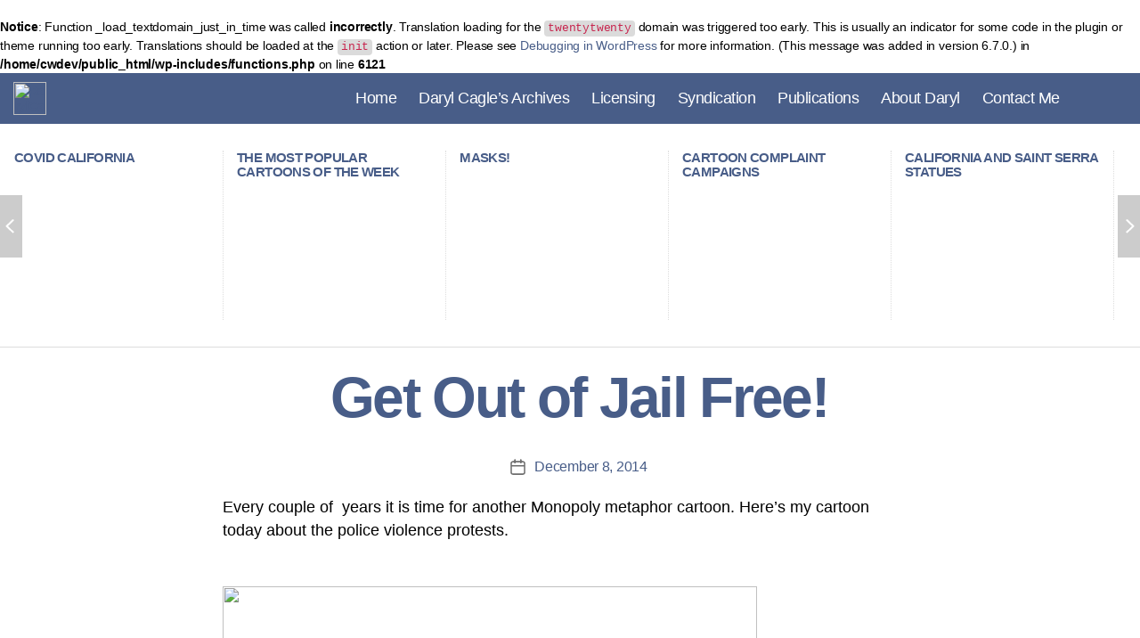

--- FILE ---
content_type: text/html; charset=UTF-8
request_url: https://sandbox.darylcagle.com/tag/get-out-of-jail-free/
body_size: 16623
content:
<br />
<b>Notice</b>:  Function _load_textdomain_just_in_time was called <strong>incorrectly</strong>. Translation loading for the <code>twentytwenty</code> domain was triggered too early. This is usually an indicator for some code in the plugin or theme running too early. Translations should be loaded at the <code>init</code> action or later. Please see <a href="https://developer.wordpress.org/advanced-administration/debug/debug-wordpress/">Debugging in WordPress</a> for more information. (This message was added in version 6.7.0.) in <b>/home/cwdev/public_html/wp-includes/functions.php</b> on line <b>6121</b><br />
<!DOCTYPE html>

<html class="no-js" lang="en-US">

	<head>

		<meta charset="UTF-8">
		<meta name="viewport" content="width=device-width, initial-scale=1.0" >

		<link rel="profile" href="https://gmpg.org/xfn/11">

		<title>Get Out of Jail Free &#8211; DarylCagle.com</title>
<meta name='robots' content='noindex, nofollow' />
	<style>img:is([sizes="auto" i], [sizes^="auto," i]) { contain-intrinsic-size: 3000px 1500px }</style>
	<link rel='dns-prefetch' href='//cdn.jsdelivr.net' />
<link rel='dns-prefetch' href='//maxcdn.bootstrapcdn.com' />
<link rel='dns-prefetch' href='//fonts.googleapis.com' />
<link rel="alternate" type="application/rss+xml" title="DarylCagle.com &raquo; Feed" href="https://sandbox.darylcagle.com/feed/" />
<link rel="alternate" type="application/rss+xml" title="DarylCagle.com &raquo; Comments Feed" href="https://sandbox.darylcagle.com/comments/feed/" />
<link rel="alternate" type="application/rss+xml" title="DarylCagle.com &raquo; Get Out of Jail Free Tag Feed" href="https://sandbox.darylcagle.com/tag/get-out-of-jail-free/feed/" />
<script>
window._wpemojiSettings = {"baseUrl":"https:\/\/s.w.org\/images\/core\/emoji\/16.0.1\/72x72\/","ext":".png","svgUrl":"https:\/\/s.w.org\/images\/core\/emoji\/16.0.1\/svg\/","svgExt":".svg","source":{"concatemoji":"https:\/\/sandbox.darylcagle.com\/wp-includes\/js\/wp-emoji-release.min.js?ver=6.8.3"}};
/*! This file is auto-generated */
!function(s,n){var o,i,e;function c(e){try{var t={supportTests:e,timestamp:(new Date).valueOf()};sessionStorage.setItem(o,JSON.stringify(t))}catch(e){}}function p(e,t,n){e.clearRect(0,0,e.canvas.width,e.canvas.height),e.fillText(t,0,0);var t=new Uint32Array(e.getImageData(0,0,e.canvas.width,e.canvas.height).data),a=(e.clearRect(0,0,e.canvas.width,e.canvas.height),e.fillText(n,0,0),new Uint32Array(e.getImageData(0,0,e.canvas.width,e.canvas.height).data));return t.every(function(e,t){return e===a[t]})}function u(e,t){e.clearRect(0,0,e.canvas.width,e.canvas.height),e.fillText(t,0,0);for(var n=e.getImageData(16,16,1,1),a=0;a<n.data.length;a++)if(0!==n.data[a])return!1;return!0}function f(e,t,n,a){switch(t){case"flag":return n(e,"\ud83c\udff3\ufe0f\u200d\u26a7\ufe0f","\ud83c\udff3\ufe0f\u200b\u26a7\ufe0f")?!1:!n(e,"\ud83c\udde8\ud83c\uddf6","\ud83c\udde8\u200b\ud83c\uddf6")&&!n(e,"\ud83c\udff4\udb40\udc67\udb40\udc62\udb40\udc65\udb40\udc6e\udb40\udc67\udb40\udc7f","\ud83c\udff4\u200b\udb40\udc67\u200b\udb40\udc62\u200b\udb40\udc65\u200b\udb40\udc6e\u200b\udb40\udc67\u200b\udb40\udc7f");case"emoji":return!a(e,"\ud83e\udedf")}return!1}function g(e,t,n,a){var r="undefined"!=typeof WorkerGlobalScope&&self instanceof WorkerGlobalScope?new OffscreenCanvas(300,150):s.createElement("canvas"),o=r.getContext("2d",{willReadFrequently:!0}),i=(o.textBaseline="top",o.font="600 32px Arial",{});return e.forEach(function(e){i[e]=t(o,e,n,a)}),i}function t(e){var t=s.createElement("script");t.src=e,t.defer=!0,s.head.appendChild(t)}"undefined"!=typeof Promise&&(o="wpEmojiSettingsSupports",i=["flag","emoji"],n.supports={everything:!0,everythingExceptFlag:!0},e=new Promise(function(e){s.addEventListener("DOMContentLoaded",e,{once:!0})}),new Promise(function(t){var n=function(){try{var e=JSON.parse(sessionStorage.getItem(o));if("object"==typeof e&&"number"==typeof e.timestamp&&(new Date).valueOf()<e.timestamp+604800&&"object"==typeof e.supportTests)return e.supportTests}catch(e){}return null}();if(!n){if("undefined"!=typeof Worker&&"undefined"!=typeof OffscreenCanvas&&"undefined"!=typeof URL&&URL.createObjectURL&&"undefined"!=typeof Blob)try{var e="postMessage("+g.toString()+"("+[JSON.stringify(i),f.toString(),p.toString(),u.toString()].join(",")+"));",a=new Blob([e],{type:"text/javascript"}),r=new Worker(URL.createObjectURL(a),{name:"wpTestEmojiSupports"});return void(r.onmessage=function(e){c(n=e.data),r.terminate(),t(n)})}catch(e){}c(n=g(i,f,p,u))}t(n)}).then(function(e){for(var t in e)n.supports[t]=e[t],n.supports.everything=n.supports.everything&&n.supports[t],"flag"!==t&&(n.supports.everythingExceptFlag=n.supports.everythingExceptFlag&&n.supports[t]);n.supports.everythingExceptFlag=n.supports.everythingExceptFlag&&!n.supports.flag,n.DOMReady=!1,n.readyCallback=function(){n.DOMReady=!0}}).then(function(){return e}).then(function(){var e;n.supports.everything||(n.readyCallback(),(e=n.source||{}).concatemoji?t(e.concatemoji):e.wpemoji&&e.twemoji&&(t(e.twemoji),t(e.wpemoji)))}))}((window,document),window._wpemojiSettings);
</script>
<style id='wp-emoji-styles-inline-css'>

	img.wp-smiley, img.emoji {
		display: inline !important;
		border: none !important;
		box-shadow: none !important;
		height: 1em !important;
		width: 1em !important;
		margin: 0 0.07em !important;
		vertical-align: -0.1em !important;
		background: none !important;
		padding: 0 !important;
	}
</style>
<link rel='stylesheet' id='wp-block-library-css' href='https://sandbox.darylcagle.com/wp-includes/css/dist/block-library/style.min.css?ver=6.8.3' media='all' />
<style id='classic-theme-styles-inline-css'>
/*! This file is auto-generated */
.wp-block-button__link{color:#fff;background-color:#32373c;border-radius:9999px;box-shadow:none;text-decoration:none;padding:calc(.667em + 2px) calc(1.333em + 2px);font-size:1.125em}.wp-block-file__button{background:#32373c;color:#fff;text-decoration:none}
</style>
<style id='google-login-login-button-style-inline-css'>
.wp_google_login{clear:both;margin:40px auto 0}.wp_google_login.hidden{display:none}.wp_google_login__divider{position:relative;text-align:center}.wp_google_login__divider:before{background-color:#e1e2e2;content:"";height:1px;left:0;position:absolute;top:8px;width:100%}.wp_google_login__divider span{background-color:#fff;color:#e1e2e2;font-size:14px;padding-left:8px;padding-right:8px;position:relative;text-transform:uppercase;z-index:2}.wp_google_login__button-container{margin-top:10px}.wp_google_login__button{background-color:#fff;border:solid #ccced0;border-radius:4px;border-width:1px 1px 2px;box-sizing:border-box;color:#3d4145;cursor:pointer;display:block;font-size:14px;font-weight:500;line-height:25px;margin:0;outline:0;overflow:hidden;padding:10px 15px;text-align:center;text-decoration:none;text-overflow:ellipsis;width:100%}.wp_google_login__button:hover{color:#3d4145}.wp_google_login__google-icon{background:url(/wp-content/plugins/login-with-google/assets/build/blocks/login-button/../images/google_light.e4cbcb9b.png) no-repeat 50%;background-size:contain;display:inline-block;height:25px;margin-right:10px;vertical-align:middle;width:25px}

</style>
<style id='global-styles-inline-css'>
:root{--wp--preset--aspect-ratio--square: 1;--wp--preset--aspect-ratio--4-3: 4/3;--wp--preset--aspect-ratio--3-4: 3/4;--wp--preset--aspect-ratio--3-2: 3/2;--wp--preset--aspect-ratio--2-3: 2/3;--wp--preset--aspect-ratio--16-9: 16/9;--wp--preset--aspect-ratio--9-16: 9/16;--wp--preset--color--black: #000000;--wp--preset--color--cyan-bluish-gray: #abb8c3;--wp--preset--color--white: #ffffff;--wp--preset--color--pale-pink: #f78da7;--wp--preset--color--vivid-red: #cf2e2e;--wp--preset--color--luminous-vivid-orange: #ff6900;--wp--preset--color--luminous-vivid-amber: #fcb900;--wp--preset--color--light-green-cyan: #7bdcb5;--wp--preset--color--vivid-green-cyan: #00d084;--wp--preset--color--pale-cyan-blue: #8ed1fc;--wp--preset--color--vivid-cyan-blue: #0693e3;--wp--preset--color--vivid-purple: #9b51e0;--wp--preset--color--accent: #e22658;--wp--preset--color--primary: #000000;--wp--preset--color--secondary: #6d6d6d;--wp--preset--color--subtle-background: #dbdbdb;--wp--preset--color--background: #ffffff;--wp--preset--gradient--vivid-cyan-blue-to-vivid-purple: linear-gradient(135deg,rgba(6,147,227,1) 0%,rgb(155,81,224) 100%);--wp--preset--gradient--light-green-cyan-to-vivid-green-cyan: linear-gradient(135deg,rgb(122,220,180) 0%,rgb(0,208,130) 100%);--wp--preset--gradient--luminous-vivid-amber-to-luminous-vivid-orange: linear-gradient(135deg,rgba(252,185,0,1) 0%,rgba(255,105,0,1) 100%);--wp--preset--gradient--luminous-vivid-orange-to-vivid-red: linear-gradient(135deg,rgba(255,105,0,1) 0%,rgb(207,46,46) 100%);--wp--preset--gradient--very-light-gray-to-cyan-bluish-gray: linear-gradient(135deg,rgb(238,238,238) 0%,rgb(169,184,195) 100%);--wp--preset--gradient--cool-to-warm-spectrum: linear-gradient(135deg,rgb(74,234,220) 0%,rgb(151,120,209) 20%,rgb(207,42,186) 40%,rgb(238,44,130) 60%,rgb(251,105,98) 80%,rgb(254,248,76) 100%);--wp--preset--gradient--blush-light-purple: linear-gradient(135deg,rgb(255,206,236) 0%,rgb(152,150,240) 100%);--wp--preset--gradient--blush-bordeaux: linear-gradient(135deg,rgb(254,205,165) 0%,rgb(254,45,45) 50%,rgb(107,0,62) 100%);--wp--preset--gradient--luminous-dusk: linear-gradient(135deg,rgb(255,203,112) 0%,rgb(199,81,192) 50%,rgb(65,88,208) 100%);--wp--preset--gradient--pale-ocean: linear-gradient(135deg,rgb(255,245,203) 0%,rgb(182,227,212) 50%,rgb(51,167,181) 100%);--wp--preset--gradient--electric-grass: linear-gradient(135deg,rgb(202,248,128) 0%,rgb(113,206,126) 100%);--wp--preset--gradient--midnight: linear-gradient(135deg,rgb(2,3,129) 0%,rgb(40,116,252) 100%);--wp--preset--font-size--small: 18px;--wp--preset--font-size--medium: 20px;--wp--preset--font-size--large: 26.25px;--wp--preset--font-size--x-large: 42px;--wp--preset--font-size--normal: 21px;--wp--preset--font-size--larger: 32px;--wp--preset--spacing--20: 0.44rem;--wp--preset--spacing--30: 0.67rem;--wp--preset--spacing--40: 1rem;--wp--preset--spacing--50: 1.5rem;--wp--preset--spacing--60: 2.25rem;--wp--preset--spacing--70: 3.38rem;--wp--preset--spacing--80: 5.06rem;--wp--preset--shadow--natural: 6px 6px 9px rgba(0, 0, 0, 0.2);--wp--preset--shadow--deep: 12px 12px 50px rgba(0, 0, 0, 0.4);--wp--preset--shadow--sharp: 6px 6px 0px rgba(0, 0, 0, 0.2);--wp--preset--shadow--outlined: 6px 6px 0px -3px rgba(255, 255, 255, 1), 6px 6px rgba(0, 0, 0, 1);--wp--preset--shadow--crisp: 6px 6px 0px rgba(0, 0, 0, 1);}:where(.is-layout-flex){gap: 0.5em;}:where(.is-layout-grid){gap: 0.5em;}body .is-layout-flex{display: flex;}.is-layout-flex{flex-wrap: wrap;align-items: center;}.is-layout-flex > :is(*, div){margin: 0;}body .is-layout-grid{display: grid;}.is-layout-grid > :is(*, div){margin: 0;}:where(.wp-block-columns.is-layout-flex){gap: 2em;}:where(.wp-block-columns.is-layout-grid){gap: 2em;}:where(.wp-block-post-template.is-layout-flex){gap: 1.25em;}:where(.wp-block-post-template.is-layout-grid){gap: 1.25em;}.has-black-color{color: var(--wp--preset--color--black) !important;}.has-cyan-bluish-gray-color{color: var(--wp--preset--color--cyan-bluish-gray) !important;}.has-white-color{color: var(--wp--preset--color--white) !important;}.has-pale-pink-color{color: var(--wp--preset--color--pale-pink) !important;}.has-vivid-red-color{color: var(--wp--preset--color--vivid-red) !important;}.has-luminous-vivid-orange-color{color: var(--wp--preset--color--luminous-vivid-orange) !important;}.has-luminous-vivid-amber-color{color: var(--wp--preset--color--luminous-vivid-amber) !important;}.has-light-green-cyan-color{color: var(--wp--preset--color--light-green-cyan) !important;}.has-vivid-green-cyan-color{color: var(--wp--preset--color--vivid-green-cyan) !important;}.has-pale-cyan-blue-color{color: var(--wp--preset--color--pale-cyan-blue) !important;}.has-vivid-cyan-blue-color{color: var(--wp--preset--color--vivid-cyan-blue) !important;}.has-vivid-purple-color{color: var(--wp--preset--color--vivid-purple) !important;}.has-black-background-color{background-color: var(--wp--preset--color--black) !important;}.has-cyan-bluish-gray-background-color{background-color: var(--wp--preset--color--cyan-bluish-gray) !important;}.has-white-background-color{background-color: var(--wp--preset--color--white) !important;}.has-pale-pink-background-color{background-color: var(--wp--preset--color--pale-pink) !important;}.has-vivid-red-background-color{background-color: var(--wp--preset--color--vivid-red) !important;}.has-luminous-vivid-orange-background-color{background-color: var(--wp--preset--color--luminous-vivid-orange) !important;}.has-luminous-vivid-amber-background-color{background-color: var(--wp--preset--color--luminous-vivid-amber) !important;}.has-light-green-cyan-background-color{background-color: var(--wp--preset--color--light-green-cyan) !important;}.has-vivid-green-cyan-background-color{background-color: var(--wp--preset--color--vivid-green-cyan) !important;}.has-pale-cyan-blue-background-color{background-color: var(--wp--preset--color--pale-cyan-blue) !important;}.has-vivid-cyan-blue-background-color{background-color: var(--wp--preset--color--vivid-cyan-blue) !important;}.has-vivid-purple-background-color{background-color: var(--wp--preset--color--vivid-purple) !important;}.has-black-border-color{border-color: var(--wp--preset--color--black) !important;}.has-cyan-bluish-gray-border-color{border-color: var(--wp--preset--color--cyan-bluish-gray) !important;}.has-white-border-color{border-color: var(--wp--preset--color--white) !important;}.has-pale-pink-border-color{border-color: var(--wp--preset--color--pale-pink) !important;}.has-vivid-red-border-color{border-color: var(--wp--preset--color--vivid-red) !important;}.has-luminous-vivid-orange-border-color{border-color: var(--wp--preset--color--luminous-vivid-orange) !important;}.has-luminous-vivid-amber-border-color{border-color: var(--wp--preset--color--luminous-vivid-amber) !important;}.has-light-green-cyan-border-color{border-color: var(--wp--preset--color--light-green-cyan) !important;}.has-vivid-green-cyan-border-color{border-color: var(--wp--preset--color--vivid-green-cyan) !important;}.has-pale-cyan-blue-border-color{border-color: var(--wp--preset--color--pale-cyan-blue) !important;}.has-vivid-cyan-blue-border-color{border-color: var(--wp--preset--color--vivid-cyan-blue) !important;}.has-vivid-purple-border-color{border-color: var(--wp--preset--color--vivid-purple) !important;}.has-vivid-cyan-blue-to-vivid-purple-gradient-background{background: var(--wp--preset--gradient--vivid-cyan-blue-to-vivid-purple) !important;}.has-light-green-cyan-to-vivid-green-cyan-gradient-background{background: var(--wp--preset--gradient--light-green-cyan-to-vivid-green-cyan) !important;}.has-luminous-vivid-amber-to-luminous-vivid-orange-gradient-background{background: var(--wp--preset--gradient--luminous-vivid-amber-to-luminous-vivid-orange) !important;}.has-luminous-vivid-orange-to-vivid-red-gradient-background{background: var(--wp--preset--gradient--luminous-vivid-orange-to-vivid-red) !important;}.has-very-light-gray-to-cyan-bluish-gray-gradient-background{background: var(--wp--preset--gradient--very-light-gray-to-cyan-bluish-gray) !important;}.has-cool-to-warm-spectrum-gradient-background{background: var(--wp--preset--gradient--cool-to-warm-spectrum) !important;}.has-blush-light-purple-gradient-background{background: var(--wp--preset--gradient--blush-light-purple) !important;}.has-blush-bordeaux-gradient-background{background: var(--wp--preset--gradient--blush-bordeaux) !important;}.has-luminous-dusk-gradient-background{background: var(--wp--preset--gradient--luminous-dusk) !important;}.has-pale-ocean-gradient-background{background: var(--wp--preset--gradient--pale-ocean) !important;}.has-electric-grass-gradient-background{background: var(--wp--preset--gradient--electric-grass) !important;}.has-midnight-gradient-background{background: var(--wp--preset--gradient--midnight) !important;}.has-small-font-size{font-size: var(--wp--preset--font-size--small) !important;}.has-medium-font-size{font-size: var(--wp--preset--font-size--medium) !important;}.has-large-font-size{font-size: var(--wp--preset--font-size--large) !important;}.has-x-large-font-size{font-size: var(--wp--preset--font-size--x-large) !important;}
:where(.wp-block-post-template.is-layout-flex){gap: 1.25em;}:where(.wp-block-post-template.is-layout-grid){gap: 1.25em;}
:where(.wp-block-columns.is-layout-flex){gap: 2em;}:where(.wp-block-columns.is-layout-grid){gap: 2em;}
:root :where(.wp-block-pullquote){font-size: 1.5em;line-height: 1.6;}
</style>
<link rel='stylesheet' id='architects-daughter-css' href='//fonts.googleapis.com/css?family=Architects+Daughter&#038;ver=6.8.3' media='all' />
<link rel='stylesheet' id='bootstrap-css' href='https://cdn.jsdelivr.net/npm/bootstrap@5.2.3/dist/css/bootstrap.min.css?ver=5.2.3' media='all' />
<link rel='stylesheet' id='cci-footer-css' href='https://sandbox.darylcagle.com/wp-content/plugins/cci-footer/cci-footer.css?ver=1.0.0' media='all' />
<link rel='stylesheet' id='wpfc-css' href='https://sandbox.darylcagle.com/wp-content/plugins/gs-facebook-comments/public/css/wpfc-public.css?ver=1.7.5' media='all' />
<link rel='stylesheet' id='mc4wp-form-themes-css' href='https://sandbox.darylcagle.com/wp-content/plugins/mailchimp-for-wp/assets/css/form-themes.css?ver=4.10.8' media='all' />
<link rel='stylesheet' id='parent-style-css' href='https://sandbox.darylcagle.com/wp-content/themes/twentytwenty/style.css?ver=2.1' media='all' />
<link rel='stylesheet' id='child-style-css' href='https://sandbox.darylcagle.com/wp-content/themes/twentytwenty-darylcagle/style.css?ver=1.0.0' media='all' />
<link rel='stylesheet' id='swipebox-css' href='https://sandbox.darylcagle.com/wp-content/themes/twentytwenty-darylcagle/lib/swipebox/swipebox.css?ver=2.5.3' media='1' />
<link rel='stylesheet' id='bootstrap-css-css' href='https://maxcdn.bootstrapcdn.com/bootstrap/3.4.1/css/bootstrap.min.css?ver=3.4.1' media='all' />
<link rel='stylesheet' id='twentytwenty-style-css' href='https://sandbox.darylcagle.com/wp-content/themes/twentytwenty-darylcagle/style.css?ver=1.0.0' media='all' />
<style id='twentytwenty-style-inline-css'>
.color-accent,.color-accent-hover:hover,.color-accent-hover:focus,:root .has-accent-color,.has-drop-cap:not(:focus):first-letter,.wp-block-button.is-style-outline,a { color: #e22658; }blockquote,.border-color-accent,.border-color-accent-hover:hover,.border-color-accent-hover:focus { border-color: #e22658; }button,.button,.faux-button,.wp-block-button__link,.wp-block-file .wp-block-file__button,input[type="button"],input[type="reset"],input[type="submit"],.bg-accent,.bg-accent-hover:hover,.bg-accent-hover:focus,:root .has-accent-background-color,.comment-reply-link { background-color: #e22658; }.fill-children-accent,.fill-children-accent * { fill: #e22658; }:root .has-background-color,button,.button,.faux-button,.wp-block-button__link,.wp-block-file__button,input[type="button"],input[type="reset"],input[type="submit"],.wp-block-button,.comment-reply-link,.has-background.has-primary-background-color:not(.has-text-color),.has-background.has-primary-background-color *:not(.has-text-color),.has-background.has-accent-background-color:not(.has-text-color),.has-background.has-accent-background-color *:not(.has-text-color) { color: #ffffff; }:root .has-background-background-color { background-color: #ffffff; }body,.entry-title a,:root .has-primary-color { color: #000000; }:root .has-primary-background-color { background-color: #000000; }cite,figcaption,.wp-caption-text,.post-meta,.entry-content .wp-block-archives li,.entry-content .wp-block-categories li,.entry-content .wp-block-latest-posts li,.wp-block-latest-comments__comment-date,.wp-block-latest-posts__post-date,.wp-block-embed figcaption,.wp-block-image figcaption,.wp-block-pullquote cite,.comment-metadata,.comment-respond .comment-notes,.comment-respond .logged-in-as,.pagination .dots,.entry-content hr:not(.has-background),hr.styled-separator,:root .has-secondary-color { color: #6d6d6d; }:root .has-secondary-background-color { background-color: #6d6d6d; }pre,fieldset,input,textarea,table,table *,hr { border-color: #dbdbdb; }caption,code,code,kbd,samp,.wp-block-table.is-style-stripes tbody tr:nth-child(odd),:root .has-subtle-background-background-color { background-color: #dbdbdb; }.wp-block-table.is-style-stripes { border-bottom-color: #dbdbdb; }.wp-block-latest-posts.is-grid li { border-top-color: #dbdbdb; }:root .has-subtle-background-color { color: #dbdbdb; }body:not(.overlay-header) .primary-menu > li > a,body:not(.overlay-header) .primary-menu > li > .icon,.modal-menu a,.footer-menu a, .footer-widgets a,#site-footer .wp-block-button.is-style-outline,.wp-block-pullquote:before,.singular:not(.overlay-header) .entry-header a,.archive-header a,.header-footer-group .color-accent,.header-footer-group .color-accent-hover:hover { color: #f3cdd5; }.social-icons a,#site-footer button:not(.toggle),#site-footer .button,#site-footer .faux-button,#site-footer .wp-block-button__link,#site-footer .wp-block-file__button,#site-footer input[type="button"],#site-footer input[type="reset"],#site-footer input[type="submit"] { background-color: #f3cdd5; }.social-icons a,body:not(.overlay-header) .primary-menu ul,.header-footer-group button,.header-footer-group .button,.header-footer-group .faux-button,.header-footer-group .wp-block-button:not(.is-style-outline) .wp-block-button__link,.header-footer-group .wp-block-file__button,.header-footer-group input[type="button"],.header-footer-group input[type="reset"],.header-footer-group input[type="submit"] { color: #485d88; }#site-header,.footer-nav-widgets-wrapper,#site-footer,.menu-modal,.menu-modal-inner,.search-modal-inner,.archive-header,.singular .entry-header,.singular .featured-media:before,.wp-block-pullquote:before { background-color: #485d88; }.header-footer-group,body:not(.overlay-header) #site-header .toggle,.menu-modal .toggle { color: #ffffff; }body:not(.overlay-header) .primary-menu ul { background-color: #ffffff; }body:not(.overlay-header) .primary-menu > li > ul:after { border-bottom-color: #ffffff; }body:not(.overlay-header) .primary-menu ul ul:after { border-left-color: #ffffff; }.site-description,body:not(.overlay-header) .toggle-inner .toggle-text,.widget .post-date,.widget .rss-date,.widget_archive li,.widget_categories li,.widget cite,.widget_pages li,.widget_meta li,.widget_nav_menu li,.powered-by-wordpress,.to-the-top,.singular .entry-header .post-meta,.singular:not(.overlay-header) .entry-header .post-meta a { color: #e1e4e9; }.header-footer-group pre,.header-footer-group fieldset,.header-footer-group input,.header-footer-group textarea,.header-footer-group table,.header-footer-group table *,.footer-nav-widgets-wrapper,#site-footer,.menu-modal nav *,.footer-widgets-outer-wrapper,.footer-top { border-color: #5773a7; }.header-footer-group table caption,body:not(.overlay-header) .header-inner .toggle-wrapper::before { background-color: #5773a7; }
</style>
<link rel='stylesheet' id='twentytwenty-print-style-css' href='https://sandbox.darylcagle.com/wp-content/themes/twentytwenty/print.css?ver=1.0.0' media='print' />
<script src="https://cdn.jsdelivr.net/npm/bootstrap@5.2.3/dist/js/bootstrap.bundle.min.js?ver=5.2.3" id="bootstrap-js"></script>
<script src="https://sandbox.darylcagle.com/wp-includes/js/jquery/jquery.min.js?ver=3.7.1" id="jquery-core-js"></script>
<script src="https://sandbox.darylcagle.com/wp-includes/js/jquery/jquery-migrate.min.js?ver=3.4.1" id="jquery-migrate-js"></script>
<script src="https://sandbox.darylcagle.com/wp-content/plugins/gs-facebook-comments/public/js/wpfc-public.js?ver=1.7.5" id="wpfc-js"></script>
<script src="https://sandbox.darylcagle.com/wp-content/themes/twentytwenty/assets/js/index.js?ver=1.0.0" id="twentytwenty-js-js" async></script>
<link rel="https://api.w.org/" href="https://sandbox.darylcagle.com/wp-json/" /><link rel="alternate" title="JSON" type="application/json" href="https://sandbox.darylcagle.com/wp-json/wp/v2/tags/3225" /><link rel="EditURI" type="application/rsd+xml" title="RSD" href="https://sandbox.darylcagle.com/xmlrpc.php?rsd" />
<meta name="generator" content="WordPress 6.8.3" />
<meta property="fb:app_id" content="307175449365513" />	<script>document.documentElement.className = document.documentElement.className.replace( 'no-js', 'js' );</script>
	<style id="custom-background-css">
body.custom-background { background-color: #ffffff; }
</style>
	
	</head>

	<body class="archive tag tag-get-out-of-jail-free tag-3225 custom-background wp-custom-logo wp-embed-responsive wp-theme-twentytwenty wp-child-theme-twentytwenty-darylcagle has-no-pagination showing-comments show-avatars footer-top-visible">

		<a class="skip-link screen-reader-text" href="#site-content">Skip to the content</a>
		<header id="site-header" class="header-footer-group">

			<div class="header-inner section-inner">

				<div class="header-titles-wrapper">

					
					<div class="header-titles">

						<div class="site-logo faux-heading"><a href="https://sandbox.darylcagle.com/" class="custom-logo-link" rel="home"><img width="132" height="37" style="height: 37px;" src="https://sandbox.darylcagle.com/wp-content/uploads/sites/13/2020/07/darylcagle-logo.png" class="custom-logo" alt="DarylCagle.com" decoding="async" /></a><span class="screen-reader-text">DarylCagle.com</span></div>
					</div><!-- .header-titles -->

					<button class="toggle nav-toggle mobile-nav-toggle" data-toggle-target=".menu-modal"  data-toggle-body-class="showing-menu-modal" aria-expanded="false" data-set-focus=".close-nav-toggle">
						<span class="toggle-inner">
							<span class="toggle-icon">
								<svg class="svg-icon" aria-hidden="true" role="img" focusable="false" xmlns="http://www.w3.org/2000/svg" width="26" height="7" viewBox="0 0 26 7"><path fill-rule="evenodd" d="M332.5,45 C330.567003,45 329,43.4329966 329,41.5 C329,39.5670034 330.567003,38 332.5,38 C334.432997,38 336,39.5670034 336,41.5 C336,43.4329966 334.432997,45 332.5,45 Z M342,45 C340.067003,45 338.5,43.4329966 338.5,41.5 C338.5,39.5670034 340.067003,38 342,38 C343.932997,38 345.5,39.5670034 345.5,41.5 C345.5,43.4329966 343.932997,45 342,45 Z M351.5,45 C349.567003,45 348,43.4329966 348,41.5 C348,39.5670034 349.567003,38 351.5,38 C353.432997,38 355,39.5670034 355,41.5 C355,43.4329966 353.432997,45 351.5,45 Z" transform="translate(-329 -38)" /></svg>							</span>
							<span class="toggle-text">Menu</span>
						</span>
					</button><!-- .nav-toggle -->

				</div><!-- .header-titles-wrapper -->

				<div class="header-navigation-wrapper">

					
							<nav class="primary-menu-wrapper" aria-label="Horizontal">

								<ul class="primary-menu reset-list-style">

								<li id="menu-item-652321" class="menu-item menu-item-type-custom menu-item-object-custom menu-item-home menu-item-652321"><a href="http://sandbox.darylcagle.com/">Home</a></li>
<li id="menu-item-652455" class="menu-item menu-item-type-post_type menu-item-object-page menu-item-652455"><a href="https://sandbox.darylcagle.com/archive/">Daryl Cagle&#8217;s Archives</a></li>
<li id="menu-item-652323" class="menu-item menu-item-type-custom menu-item-object-custom menu-item-652323"><a href="https://politicalcartoons.com/cartoonist/daryl-cagle">Licensing</a></li>
<li id="menu-item-652324" class="menu-item menu-item-type-custom menu-item-object-custom menu-item-652324"><a href="http://www.cagleworld.com/">Syndication</a></li>
<li id="menu-item-652325" class="menu-item menu-item-type-post_type menu-item-object-page menu-item-652325"><a href="https://sandbox.darylcagle.com/book/">Publications</a></li>
<li id="menu-item-652322" class="menu-item menu-item-type-post_type menu-item-object-page menu-item-652322"><a href="https://sandbox.darylcagle.com/bio/">About Daryl</a></li>
<li id="menu-item-652326" class="menu-item menu-item-type-post_type menu-item-object-page menu-item-652326"><a href="https://sandbox.darylcagle.com/contact/">Contact Me</a></li>

								</ul>

							</nav><!-- .primary-menu-wrapper -->

						
						<div class="header-toggles hide-no-js">

						
							<div class="toggle-wrapper nav-toggle-wrapper has-expanded-menu">

								<button class="toggle nav-toggle desktop-nav-toggle" data-toggle-target=".menu-modal" data-toggle-body-class="showing-menu-modal" aria-expanded="false" data-set-focus=".close-nav-toggle">
									<span class="toggle-inner">
										<span class="toggle-text">Menu</span>
										<span class="toggle-icon">
											<svg class="svg-icon" aria-hidden="true" role="img" focusable="false" xmlns="http://www.w3.org/2000/svg" width="26" height="7" viewBox="0 0 26 7"><path fill-rule="evenodd" d="M332.5,45 C330.567003,45 329,43.4329966 329,41.5 C329,39.5670034 330.567003,38 332.5,38 C334.432997,38 336,39.5670034 336,41.5 C336,43.4329966 334.432997,45 332.5,45 Z M342,45 C340.067003,45 338.5,43.4329966 338.5,41.5 C338.5,39.5670034 340.067003,38 342,38 C343.932997,38 345.5,39.5670034 345.5,41.5 C345.5,43.4329966 343.932997,45 342,45 Z M351.5,45 C349.567003,45 348,43.4329966 348,41.5 C348,39.5670034 349.567003,38 351.5,38 C353.432997,38 355,39.5670034 355,41.5 C355,43.4329966 353.432997,45 351.5,45 Z" transform="translate(-329 -38)" /></svg>										</span>
									</span>
								</button><!-- .nav-toggle -->

							</div><!-- .nav-toggle-wrapper -->

							
						</div><!-- .header-toggles -->
						
				</div><!-- .header-navigation-wrapper -->

			</div><!-- .header-inner -->

			
		</header><!-- #site-header -->

		
<div class="menu-modal cover-modal header-footer-group" data-modal-target-string=".menu-modal">

	<div class="menu-modal-inner modal-inner">

		<div class="menu-wrapper section-inner">

			<div class="menu-top">

				<button class="toggle close-nav-toggle fill-children-current-color" data-toggle-target=".menu-modal" data-toggle-body-class="showing-menu-modal" data-set-focus=".menu-modal">
					<span class="toggle-text">Close Menu</span>
					<svg class="svg-icon" aria-hidden="true" role="img" focusable="false" xmlns="http://www.w3.org/2000/svg" width="16" height="16" viewBox="0 0 16 16"><polygon fill="" fill-rule="evenodd" points="6.852 7.649 .399 1.195 1.445 .149 7.899 6.602 14.352 .149 15.399 1.195 8.945 7.649 15.399 14.102 14.352 15.149 7.899 8.695 1.445 15.149 .399 14.102" /></svg>				</button><!-- .nav-toggle -->

				
					<nav class="expanded-menu" aria-label="Expanded">

						<ul class="modal-menu reset-list-style">
							<li class="menu-item menu-item-type-custom menu-item-object-custom menu-item-home menu-item-652321"><div class="ancestor-wrapper"><a href="http://sandbox.darylcagle.com/">Home</a></div><!-- .ancestor-wrapper --></li>
<li class="menu-item menu-item-type-post_type menu-item-object-page menu-item-652455"><div class="ancestor-wrapper"><a href="https://sandbox.darylcagle.com/archive/">Daryl Cagle&#8217;s Archives</a></div><!-- .ancestor-wrapper --></li>
<li class="menu-item menu-item-type-custom menu-item-object-custom menu-item-652323"><div class="ancestor-wrapper"><a href="https://politicalcartoons.com/cartoonist/daryl-cagle">Licensing</a></div><!-- .ancestor-wrapper --></li>
<li class="menu-item menu-item-type-custom menu-item-object-custom menu-item-652324"><div class="ancestor-wrapper"><a href="http://www.cagleworld.com/">Syndication</a></div><!-- .ancestor-wrapper --></li>
<li class="menu-item menu-item-type-post_type menu-item-object-page menu-item-652325"><div class="ancestor-wrapper"><a href="https://sandbox.darylcagle.com/book/">Publications</a></div><!-- .ancestor-wrapper --></li>
<li class="menu-item menu-item-type-post_type menu-item-object-page menu-item-652322"><div class="ancestor-wrapper"><a href="https://sandbox.darylcagle.com/bio/">About Daryl</a></div><!-- .ancestor-wrapper --></li>
<li class="menu-item menu-item-type-post_type menu-item-object-page menu-item-652326"><div class="ancestor-wrapper"><a href="https://sandbox.darylcagle.com/contact/">Contact Me</a></div><!-- .ancestor-wrapper --></li>
						</ul>

					</nav>

					
					<nav class="mobile-menu" aria-label="Mobile">

						<ul class="modal-menu reset-list-style">

						<li class="menu-item menu-item-type-custom menu-item-object-custom menu-item-home menu-item-652321"><div class="ancestor-wrapper"><a href="http://sandbox.darylcagle.com/">Home</a></div><!-- .ancestor-wrapper --></li>
<li class="menu-item menu-item-type-post_type menu-item-object-page menu-item-652455"><div class="ancestor-wrapper"><a href="https://sandbox.darylcagle.com/archive/">Daryl Cagle&#8217;s Archives</a></div><!-- .ancestor-wrapper --></li>
<li class="menu-item menu-item-type-custom menu-item-object-custom menu-item-652323"><div class="ancestor-wrapper"><a href="https://politicalcartoons.com/cartoonist/daryl-cagle">Licensing</a></div><!-- .ancestor-wrapper --></li>
<li class="menu-item menu-item-type-custom menu-item-object-custom menu-item-652324"><div class="ancestor-wrapper"><a href="http://www.cagleworld.com/">Syndication</a></div><!-- .ancestor-wrapper --></li>
<li class="menu-item menu-item-type-post_type menu-item-object-page menu-item-652325"><div class="ancestor-wrapper"><a href="https://sandbox.darylcagle.com/book/">Publications</a></div><!-- .ancestor-wrapper --></li>
<li class="menu-item menu-item-type-post_type menu-item-object-page menu-item-652322"><div class="ancestor-wrapper"><a href="https://sandbox.darylcagle.com/bio/">About Daryl</a></div><!-- .ancestor-wrapper --></li>
<li class="menu-item menu-item-type-post_type menu-item-object-page menu-item-652326"><div class="ancestor-wrapper"><a href="https://sandbox.darylcagle.com/contact/">Contact Me</a></div><!-- .ancestor-wrapper --></li>

						</ul>

					</nav>

					
			</div><!-- .menu-top -->

			<div class="menu-bottom">

				
			</div><!-- .menu-bottom -->

		</div><!-- .menu-wrapper -->

	</div><!-- .menu-modal-inner -->

</div><!-- .menu-modal -->
			
			<div class="top-posts">
			
				<div class="container-fluid">
			
					<div class="row">
			
						<a href="#" class="carousel-nav-prev"></a>
			
						<a href="#" class="carousel-nav-next"></a>
                        
                        <div class="carousel_wrapper" style="display: block; text-align: start; float: none; position: relative; top: auto; right: auto; bottom: auto; left: auto; z-index: auto; width: 100%; height: 190px; margin: 0px; overflow: hidden;">
			
							<div class="top-posts-inner" style="text-align: left; float: none; position: absolute; top: 0px; right: auto; bottom: auto; left: 0px; margin: 0px; width: 4250px; height: 190px; z-index: auto;">
			
										
								<div class="post-box-wrapper  ">
			
									<article class="post-652319 post-box post-box-headline">



	<h3 class="title post-box-title title-small"><a href="https://sandbox.darylcagle.com/2020/07/06/covid-california/" title="Permalink to COVID California" rel="bookmark">COVID California</a></h3>
	
    <div class="post-thumbnail-wrapper vw-imgliquid">
		<a href="https://sandbox.darylcagle.com/2020/07/06/covid-california/" title="Permalink to COVID California" rel="bookmark"><img src="//darylcagle.com/wp-content/uploads/sites/3/2020/07/sickCalifornia.png"  class="get-post-image post-image-300" /></a>
    </div>


</article>
			
								</div>
			
										
								<div class="post-box-wrapper  ">
			
									<article class="post-652305 post-box post-box-headline">



	<h3 class="title post-box-title title-small"><a href="https://sandbox.darylcagle.com/2020/07/04/the-most-popular-cartoons-of-the-week-7/" title="Permalink to The Most Popular Cartoons of the Week" rel="bookmark">The Most Popular Cartoons of the Week</a></h3>
	
    <div class="post-thumbnail-wrapper vw-imgliquid">
		<a href="https://sandbox.darylcagle.com/2020/07/04/the-most-popular-cartoons-of-the-week-7/" title="Permalink to The Most Popular Cartoons of the Week" rel="bookmark"><img src="//darylcagle.com/wp-content/uploads/sites/3/2020/07/1granlund.png"  class="get-post-image post-image-300" /></a>
    </div>


</article>
			
								</div>
			
										
								<div class="post-box-wrapper  ">
			
									<article class="post-652280 post-box post-box-headline">



	<h3 class="title post-box-title title-small"><a href="https://sandbox.darylcagle.com/2020/06/28/masks/" title="Permalink to MASKS!" rel="bookmark">MASKS!</a></h3>
	
    <div class="post-thumbnail-wrapper vw-imgliquid">
		<a href="https://sandbox.darylcagle.com/2020/06/28/masks/" title="Permalink to MASKS!" rel="bookmark"><img src="//darylcagle.com/wp-content/uploads/sites/3/2020/06/240894_750.png"  class="get-post-image post-image-300" /></a>
    </div>


</article>
			
								</div>
			
										
								<div class="post-box-wrapper  ">
			
									<article class="post-652273 post-box post-box-headline">



	<h3 class="title post-box-title title-small"><a href="https://sandbox.darylcagle.com/2020/06/27/cartoon-complaint-campaigns/" title="Permalink to Cartoon Complaint Campaigns" rel="bookmark">Cartoon Complaint Campaigns</a></h3>
	
    <div class="post-thumbnail-wrapper vw-imgliquid">
		<a href="https://sandbox.darylcagle.com/2020/06/27/cartoon-complaint-campaigns/" title="Permalink to Cartoon Complaint Campaigns" rel="bookmark"><img src="//darylcagle.com/wp-content/uploads/sites/3/2020/06/itchy.png"  class="get-post-image post-image-300" /></a>
    </div>


</article>
			
								</div>
			
										
								<div class="post-box-wrapper  ">
			
									<article class="post-652262 post-box post-box-headline">



	<h3 class="title post-box-title title-small"><a href="https://sandbox.darylcagle.com/2020/06/26/california-and-saint-serra-statues/" title="Permalink to California and Saint Serra Statues" rel="bookmark">California and Saint Serra Statues</a></h3>
	
    <div class="post-thumbnail-wrapper vw-imgliquid">
		<a href="https://sandbox.darylcagle.com/2020/06/26/california-and-saint-serra-statues/" title="Permalink to California and Saint Serra Statues" rel="bookmark"><img src="//darylcagle.com/wp-content/uploads/sites/3/2020/06/CaSerra.png"  class="get-post-image post-image-300" /></a>
    </div>


</article>
			
								</div>
			
										
								<div class="post-box-wrapper  ">
			
									<article class="post-652245 post-box post-box-headline">



	<h3 class="title post-box-title title-small"><a href="https://sandbox.darylcagle.com/2020/06/20/the-most-popular-cartoons-of-the-week-6/" title="Permalink to The Most Popular Cartoons of the Week" rel="bookmark">The Most Popular Cartoons of the Week</a></h3>
	
    <div class="post-thumbnail-wrapper vw-imgliquid">
		<a href="https://sandbox.darylcagle.com/2020/06/20/the-most-popular-cartoons-of-the-week-6/" title="Permalink to The Most Popular Cartoons of the Week" rel="bookmark"><img src="//darylcagle.com/wp-content/uploads/sites/3/2020/06/1-Englehart.jpg"  class="get-post-image post-image-300" /></a>
    </div>


</article>
			
								</div>
			
										
								<div class="post-box-wrapper  ">
			
									<article class="post-652233 post-box post-box-headline">



	<h3 class="title post-box-title title-small"><a href="https://sandbox.darylcagle.com/2020/06/19/support-susie/" title="Permalink to SUSIE on the PLASTIC CRISIS" rel="bookmark">SUSIE on the PLASTIC CRISIS</a></h3>
	
    <div class="post-thumbnail-wrapper vw-imgliquid">
		<a href="https://sandbox.darylcagle.com/2020/06/19/support-susie/" title="Permalink to SUSIE on the PLASTIC CRISIS" rel="bookmark"><img src="//darylcagle.com/wp-content/uploads/sites/3/2020/06/Guardian_plastic_11.jpg"  class="get-post-image post-image-300" /></a>
    </div>


</article>
			
								</div>
			
										
								<div class="post-box-wrapper  ">
			
									<article class="post-652220 post-box post-box-headline">



	<h3 class="title post-box-title title-small"><a href="https://sandbox.darylcagle.com/2020/06/19/bolton-book/" title="Permalink to Bolton Book!" rel="bookmark">Bolton Book!</a></h3>
	
    <div class="post-thumbnail-wrapper vw-imgliquid">
		<a href="https://sandbox.darylcagle.com/2020/06/19/bolton-book/" title="Permalink to Bolton Book!" rel="bookmark"><img src="//darylcagle.com/wp-content/uploads/sites/3/2020/06/240459_750.png"  class="get-post-image post-image-300" /></a>
    </div>


</article>
			
								</div>
			
										
								<div class="post-box-wrapper  ">
			
									<article class="post-652204 post-box post-box-headline">



	<h3 class="title post-box-title title-small"><a href="https://sandbox.darylcagle.com/2020/06/17/scotus-sex-surprise/" title="Permalink to SCOTUS Sex Surprise" rel="bookmark">SCOTUS Sex Surprise</a></h3>
	
    <div class="post-thumbnail-wrapper vw-imgliquid">
		<a href="https://sandbox.darylcagle.com/2020/06/17/scotus-sex-surprise/" title="Permalink to SCOTUS Sex Surprise" rel="bookmark"><img src="//darylcagle.com/wp-content/uploads/sites/3/2020/06/sack.png"  class="get-post-image post-image-300" /></a>
    </div>


</article>
			
								</div>
			
										
								<div class="post-box-wrapper  ">
			
									<article class="post-652187 post-box post-box-headline">



	<h3 class="title post-box-title title-small"><a href="https://sandbox.darylcagle.com/2020/06/14/best-new-race-cartoons/" title="Permalink to Best New Race Cartoons" rel="bookmark">Best New Race Cartoons</a></h3>
	
    <div class="post-thumbnail-wrapper vw-imgliquid">
		<a href="https://sandbox.darylcagle.com/2020/06/14/best-new-race-cartoons/" title="Permalink to Best New Race Cartoons" rel="bookmark"><img src="//darylcagle.com/wp-content/uploads/sites/3/2020/06/Daryl1.png"  class="get-post-image post-image-300" /></a>
    </div>


</article>
			
								</div>
			
										
								<div class="post-box-wrapper  ">
			
									<article class="post-652173 post-box post-box-headline">



	<h3 class="title post-box-title title-small"><a href="https://sandbox.darylcagle.com/2020/06/13/the-most-popular-cartoons-of-the-week-5/" title="Permalink to The Most Popular Cartoons of the Week" rel="bookmark">The Most Popular Cartoons of the Week</a></h3>
	
    <div class="post-thumbnail-wrapper vw-imgliquid">
		<a href="https://sandbox.darylcagle.com/2020/06/13/the-most-popular-cartoons-of-the-week-5/" title="Permalink to The Most Popular Cartoons of the Week" rel="bookmark"><img src="//darylcagle.com/wp-content/uploads/sites/3/2020/06/1-Whamond.jpg"  class="get-post-image post-image-300" /></a>
    </div>


</article>
			
								</div>
			
										
								<div class="post-box-wrapper  ">
			
									<article class="post-651908 post-box post-box-headline">



	<h3 class="title post-box-title title-small"><a href="https://sandbox.darylcagle.com/2020/06/12/my-favorite-cartoonist-journalist/" title="Permalink to My Favorite Cartoonist/Journalist!" rel="bookmark">My Favorite Cartoonist/Journalist!</a></h3>
	
    <div class="post-thumbnail-wrapper vw-imgliquid">
		<a href="https://sandbox.darylcagle.com/2020/06/12/my-favorite-cartoonist-journalist/" title="Permalink to My Favorite Cartoonist/Journalist!" rel="bookmark"><img src="//darylcagle.com/wp-content/uploads/sites/3/2020/05/3IGfoodworker_Sean.png"  class="get-post-image post-image-300" /></a>
    </div>


</article>
			
								</div>
			
										
								<div class="post-box-wrapper  ">
			
									<article class="post-652157 post-box post-box-headline">



	<h3 class="title post-box-title title-small"><a href="https://sandbox.darylcagle.com/2020/06/11/trump-and-race/" title="Permalink to Trump and Race" rel="bookmark">Trump and Race</a></h3>
	
    <div class="post-thumbnail-wrapper vw-imgliquid">
		<a href="https://sandbox.darylcagle.com/2020/06/11/trump-and-race/" title="Permalink to Trump and Race" rel="bookmark"><img src="//darylcagle.com/wp-content/uploads/sites/3/2020/06/whamond1.png"  class="get-post-image post-image-300" /></a>
    </div>


</article>
			
								</div>
			
										
								<div class="post-box-wrapper  ">
			
									<article class="post-652141 post-box post-box-headline">



	<h3 class="title post-box-title title-small"><a href="https://sandbox.darylcagle.com/2020/06/09/the-police/" title="Permalink to The Police" rel="bookmark">The Police</a></h3>
	
    <div class="post-thumbnail-wrapper vw-imgliquid">
		<a href="https://sandbox.darylcagle.com/2020/06/09/the-police/" title="Permalink to The Police" rel="bookmark"><img src="//darylcagle.com/wp-content/uploads/sites/3/2020/06/240136_750.png"  class="get-post-image post-image-300" /></a>
    </div>


</article>
			
								</div>
			
										
								<div class="post-box-wrapper  ">
			
									<article class="post-652125 post-box post-box-headline">



	<h3 class="title post-box-title title-small"><a href="https://sandbox.darylcagle.com/2020/06/06/the-most-popular-cartoons-of-the-week-4/" title="Permalink to The Most Popular Cartoons of the Week" rel="bookmark">The Most Popular Cartoons of the Week</a></h3>
	
    <div class="post-thumbnail-wrapper vw-imgliquid">
		<a href="https://sandbox.darylcagle.com/2020/06/06/the-most-popular-cartoons-of-the-week-4/" title="Permalink to The Most Popular Cartoons of the Week" rel="bookmark"><img src="//darylcagle.com/wp-content/uploads/sites/3/2020/06/1koterba.jpg"  class="get-post-image post-image-300" /></a>
    </div>


</article>
			
								</div>
			
										
								<div class="post-box-wrapper  hidden-sm">
			
									<article class="post-652107 post-box post-box-headline">



	<h3 class="title post-box-title title-small"><a href="https://sandbox.darylcagle.com/2020/06/05/cant-get-away-from-coronavirus/" title="Permalink to Can&#8217;t Get Away From Coronavirus" rel="bookmark">Can&#8217;t Get Away From Coronavirus</a></h3>
	
    <div class="post-thumbnail-wrapper vw-imgliquid">
		<a href="https://sandbox.darylcagle.com/2020/06/05/cant-get-away-from-coronavirus/" title="Permalink to Can&#8217;t Get Away From Coronavirus" rel="bookmark"><img src="//darylcagle.com/wp-content/uploads/sites/3/2020/06/GilliganCoronaVirus.jpg"  class="get-post-image post-image-300" /></a>
    </div>


</article>
			
								</div>
			
										
							</div>
                            
                      </div>
			
					</div>
			
				</div>
			
			</div>
			
			


<main id="site-content" role="main">



	
<article class="post-644661 post type-post status-publish format-standard hentry category-blog tag-bill-and-melinda-gates-foundation tag-bowe-bergdahl tag-brutality tag-community-chest tag-cuba tag-darren-wilson tag-eric-garner tag-ferguson tag-george-zimmerman tag-get-out-of-jail-free tag-guantanamo-bay tag-hasbro tag-michael-brown tag-mo tag-monopoly tag-msnbc tag-ny tag-nypd tag-paris-hilton tag-parker-brother tag-parker-brothers tag-police tag-protests tag-rich-uncle-pennybags tag-sarah-palin tag-staten-island tag-the-today-show tag-trayvon-martin tag-violence tag-warren-buffet" id="post-644661">

	
<header class="entry-header has-text-align-center">

	<div class="entry-header-inner section-inner medium">

		
			<div class="entry-categories">
				<span class="screen-reader-text">Categories</span>
				<div class="entry-categories-inner">
					<a href="https://sandbox.darylcagle.com/category/blog/" rel="category tag">Blog</a>				</div><!-- .entry-categories-inner -->
			</div><!-- .entry-categories -->

			<h2 class="entry-title heading-size-1"><a href="https://sandbox.darylcagle.com/2014/12/08/get-out-of-jail-free/">Get Out of Jail Free!</a></h2>
		<div class="post-meta-wrapper post-meta-single post-meta-single-top">

			<ul class="post-meta">

									<li class="post-author meta-wrapper">
						<span class="meta-icon">
							<span class="screen-reader-text">Post author</span>
							<svg class="svg-icon" aria-hidden="true" role="img" focusable="false" xmlns="http://www.w3.org/2000/svg" width="18" height="20" viewBox="0 0 18 20"><path fill="" d="M18,19 C18,19.5522847 17.5522847,20 17,20 C16.4477153,20 16,19.5522847 16,19 L16,17 C16,15.3431458 14.6568542,14 13,14 L5,14 C3.34314575,14 2,15.3431458 2,17 L2,19 C2,19.5522847 1.55228475,20 1,20 C0.44771525,20 0,19.5522847 0,19 L0,17 C0,14.2385763 2.23857625,12 5,12 L13,12 C15.7614237,12 18,14.2385763 18,17 L18,19 Z M9,10 C6.23857625,10 4,7.76142375 4,5 C4,2.23857625 6.23857625,0 9,0 C11.7614237,0 14,2.23857625 14,5 C14,7.76142375 11.7614237,10 9,10 Z M9,8 C10.6568542,8 12,6.65685425 12,5 C12,3.34314575 10.6568542,2 9,2 C7.34314575,2 6,3.34314575 6,5 C6,6.65685425 7.34314575,8 9,8 Z" /></svg>						</span>
						<span class="meta-text">
							By <a href="https://sandbox.darylcagle.com/author/"></a>						</span>
					</li>
										<li class="post-date meta-wrapper">
						<span class="meta-icon">
							<span class="screen-reader-text">Post date</span>
							<svg class="svg-icon" aria-hidden="true" role="img" focusable="false" xmlns="http://www.w3.org/2000/svg" width="18" height="19" viewBox="0 0 18 19"><path fill="" d="M4.60069444,4.09375 L3.25,4.09375 C2.47334957,4.09375 1.84375,4.72334957 1.84375,5.5 L1.84375,7.26736111 L16.15625,7.26736111 L16.15625,5.5 C16.15625,4.72334957 15.5266504,4.09375 14.75,4.09375 L13.3993056,4.09375 L13.3993056,4.55555556 C13.3993056,5.02154581 13.0215458,5.39930556 12.5555556,5.39930556 C12.0895653,5.39930556 11.7118056,5.02154581 11.7118056,4.55555556 L11.7118056,4.09375 L6.28819444,4.09375 L6.28819444,4.55555556 C6.28819444,5.02154581 5.9104347,5.39930556 5.44444444,5.39930556 C4.97845419,5.39930556 4.60069444,5.02154581 4.60069444,4.55555556 L4.60069444,4.09375 Z M6.28819444,2.40625 L11.7118056,2.40625 L11.7118056,1 C11.7118056,0.534009742 12.0895653,0.15625 12.5555556,0.15625 C13.0215458,0.15625 13.3993056,0.534009742 13.3993056,1 L13.3993056,2.40625 L14.75,2.40625 C16.4586309,2.40625 17.84375,3.79136906 17.84375,5.5 L17.84375,15.875 C17.84375,17.5836309 16.4586309,18.96875 14.75,18.96875 L3.25,18.96875 C1.54136906,18.96875 0.15625,17.5836309 0.15625,15.875 L0.15625,5.5 C0.15625,3.79136906 1.54136906,2.40625 3.25,2.40625 L4.60069444,2.40625 L4.60069444,1 C4.60069444,0.534009742 4.97845419,0.15625 5.44444444,0.15625 C5.9104347,0.15625 6.28819444,0.534009742 6.28819444,1 L6.28819444,2.40625 Z M1.84375,8.95486111 L1.84375,15.875 C1.84375,16.6516504 2.47334957,17.28125 3.25,17.28125 L14.75,17.28125 C15.5266504,17.28125 16.15625,16.6516504 16.15625,15.875 L16.15625,8.95486111 L1.84375,8.95486111 Z" /></svg>						</span>
						<span class="meta-text">
							<a href="https://sandbox.darylcagle.com/2014/12/08/get-out-of-jail-free/">December 8, 2014</a>
						</span>
					</li>
					
			</ul><!-- .post-meta -->

		</div><!-- .post-meta-wrapper -->

		
	</div><!-- .entry-header-inner -->

</header><!-- .entry-header -->

	<div class="post-inner thin ">

		<div class="entry-content">

			<p>Every couple of  years it is time for another Monopoly metaphor cartoon. Here&#8217;s my cartoon today about the police violence protests.</p>
<p><img fetchpriority="high" decoding="async" class="alignnone" src="//image.cagle.com/157121/600/ferguson-monopoly-grand-jury.png" alt="" width="600" height="395" /></p>
<p>I get contacted by doctoral students who write their dissertations on the usage of particular metaphors in editorial cartoons &#8211; they like to count how many times they occur. Takes the joy out of a cartoon, huh? Well, that&#8217;s what doctoral students do. I might suggest that if anyone wants to do their thesis on Monopoly metaphors in editorial cartoons, they will have a lot of counting to do.</p>
<p>Here&#8217;s one I did back in 2008, on the Sarah Palin VP choice.</p>
<p><a href="http://darylcagle.com/wp-content/uploads/sites/3/2014/12/1121-PalinCommChestC.png"><img decoding="async" class="alignnone size-full wp-image-644662" src="//darylcagle.com/wp-content/uploads/sites/3/2014/12/1121-PalinCommChestC.png" alt="1121-PalinCommChestC" width="600" height="373" /></a></p>
<p>The next one is a rare cartoon where I had something positive to say, touting what was then the biggest charitable donation in history &#8211; Warren Buffet&#8217;s multi-billion dollar donation to the Bill and Melinda Gates Foundation.</p>
<p><a href="http://darylcagle.com/wp-content/uploads/sites/3/2014/12/887B-BuffetDonation_.png"><img decoding="async" class="alignnone size-full wp-image-644663" src="//darylcagle.com/wp-content/uploads/sites/3/2014/12/887B-BuffetDonation_.png" alt="887B-BuffetDonation_" width="600" height="399" /></a></p>
<p>&nbsp;</p>
<p>The 1930&#8217;s era rich guy character in Monopoly, &#8220;<a href="http://en.wikipedia.org/wiki/Rich_Uncle_Pennybags">Rich Uncle Pennybags</a>&#8220;, is classic cartoon fodder whenever news about rich people comes along, and a pig character won&#8217;t do. Usually he doesn&#8217;t appear in political cartoons that are too flattering to him. I drew this next one with the George W. Bush stock market crash and subsequent bailout of the evil bankers (who, by the way, were never prosecuted).</p>
<p><a href="http://darylcagle.com/wp-content/uploads/sites/3/2014/12/1130B-BailoutMonopol.png"><img loading="lazy" decoding="async" class="alignnone size-full wp-image-644665" src="//darylcagle.com/wp-content/uploads/sites/3/2014/12/1130B-BailoutMonopol.png" alt="1130B-BailoutMonopol" width="600" height="375" /></a></p>
<p>&nbsp;</p>
<p>Remember when five Gitmo prisoners were traded for sketchy American POW, <a href="http://en.wikipedia.org/wiki/Bowe_Bergdahl">Sergeant Bowe Bergdahl</a>? I drew this one with little caricatures of the released Gitmo prisoners.</p>
<p><a href="http://darylcagle.com/wp-content/uploads/sites/3/2014/12/GitmoJail.png"><img loading="lazy" decoding="async" class="alignnone size-full wp-image-644666" src="//darylcagle.com/wp-content/uploads/sites/3/2014/12/GitmoJail.png" alt="GitmoJail" width="600" height="413" /></a></p>
<p>Back when I was working with msnbc.com I rarely got a call from an editor asking for anything, so I was surprised one day to hear from an editor at the Today Show, which was planning lots of coverage on Paris Hilton, who was being released from jail that day. They really wanted a quick cartoon, so I gave them this one.</p>
<p><a href="http://darylcagle.com/wp-content/uploads/sites/3/2014/12/1086B-Hilton_Jail_CM.png"><img loading="lazy" decoding="async" class="alignnone size-full wp-image-644670" src="//darylcagle.com/wp-content/uploads/sites/3/2014/12/1086B-Hilton_Jail_CM.png" alt="1086B-Hilton_Jail_CM" width="600" height="375" /></a></p>
<p>When George Zimmerman killed Trayvon Martin, not so long ago, I drew my most recent &#8220;Get Out of Jail Free&#8221; cartoon.</p>
<p><a href="http://darylcagle.com/wp-content/uploads/sites/3/2014/12/ZimmermanJail.png"><img loading="lazy" decoding="async" class="alignnone size-full wp-image-644671" src="//darylcagle.com/wp-content/uploads/sites/3/2014/12/ZimmermanJail.png" alt="ZimmermanJail" width="600" height="375" /></a></p>
<p>So, doctoral students &#8211; start counting!</p>
<p>&nbsp;</p>

		</div><!-- .entry-content -->

	</div><!-- .post-inner -->

	<div class="section-inner">
		
		<div class="post-meta-wrapper post-meta-single post-meta-single-bottom">

			<ul class="post-meta">

									<li class="post-tags meta-wrapper">
						<span class="meta-icon">
							<span class="screen-reader-text">Tags</span>
							<svg class="svg-icon" aria-hidden="true" role="img" focusable="false" xmlns="http://www.w3.org/2000/svg" width="18" height="18" viewBox="0 0 18 18"><path fill="" d="M15.4496399,8.42490555 L8.66109799,1.63636364 L1.63636364,1.63636364 L1.63636364,8.66081885 L8.42522727,15.44178 C8.57869221,15.5954158 8.78693789,15.6817418 9.00409091,15.6817418 C9.22124393,15.6817418 9.42948961,15.5954158 9.58327627,15.4414581 L15.4486339,9.57610048 C15.7651495,9.25692435 15.7649133,8.74206554 15.4496399,8.42490555 Z M16.6084423,10.7304545 L10.7406818,16.59822 C10.280287,17.0591273 9.65554997,17.3181054 9.00409091,17.3181054 C8.35263185,17.3181054 7.72789481,17.0591273 7.26815877,16.5988788 L0.239976954,9.57887876 C0.0863319284,9.4254126 0,9.21716044 0,9 L0,0.818181818 C0,0.366312477 0.366312477,0 0.818181818,0 L9,0 C9.21699531,0 9.42510306,0.0862010512 9.57854191,0.239639906 L16.6084423,7.26954545 C17.5601275,8.22691012 17.5601275,9.77308988 16.6084423,10.7304545 Z M5,6 C4.44771525,6 4,5.55228475 4,5 C4,4.44771525 4.44771525,4 5,4 C5.55228475,4 6,4.44771525 6,5 C6,5.55228475 5.55228475,6 5,6 Z" /></svg>						</span>
						<span class="meta-text">
							<a href="https://sandbox.darylcagle.com/tag/bill-and-melinda-gates-foundation/" rel="tag">bill and melinda gates foundation</a>, <a href="https://sandbox.darylcagle.com/tag/bowe-bergdahl/" rel="tag">bowe bergdahl</a>, <a href="https://sandbox.darylcagle.com/tag/brutality/" rel="tag">brutality</a>, <a href="https://sandbox.darylcagle.com/tag/community-chest/" rel="tag">community chest</a>, <a href="https://sandbox.darylcagle.com/tag/cuba/" rel="tag">cuba</a>, <a href="https://sandbox.darylcagle.com/tag/darren-wilson/" rel="tag">darren wilson</a>, <a href="https://sandbox.darylcagle.com/tag/eric-garner/" rel="tag">Eric Garner</a>, <a href="https://sandbox.darylcagle.com/tag/ferguson/" rel="tag">Ferguson</a>, <a href="https://sandbox.darylcagle.com/tag/george-zimmerman/" rel="tag">george zimmerman</a>, <a href="https://sandbox.darylcagle.com/tag/get-out-of-jail-free/" rel="tag">Get Out of Jail Free</a>, <a href="https://sandbox.darylcagle.com/tag/guantanamo-bay/" rel="tag">Guantanamo Bay</a>, <a href="https://sandbox.darylcagle.com/tag/hasbro/" rel="tag">hasbro</a>, <a href="https://sandbox.darylcagle.com/tag/michael-brown/" rel="tag">michael brown</a>, <a href="https://sandbox.darylcagle.com/tag/mo/" rel="tag">MO</a>, <a href="https://sandbox.darylcagle.com/tag/monopoly/" rel="tag">monopoly</a>, <a href="https://sandbox.darylcagle.com/tag/msnbc/" rel="tag">msnbc</a>, <a href="https://sandbox.darylcagle.com/tag/ny/" rel="tag">ny</a>, <a href="https://sandbox.darylcagle.com/tag/nypd/" rel="tag">NYPD</a>, <a href="https://sandbox.darylcagle.com/tag/paris-hilton/" rel="tag">paris hilton</a>, <a href="https://sandbox.darylcagle.com/tag/parker-brother/" rel="tag">Parker Brother</a>, <a href="https://sandbox.darylcagle.com/tag/parker-brothers/" rel="tag">parker brothers</a>, <a href="https://sandbox.darylcagle.com/tag/police/" rel="tag">police</a>, <a href="https://sandbox.darylcagle.com/tag/protests/" rel="tag">protests</a>, <a href="https://sandbox.darylcagle.com/tag/rich-uncle-pennybags/" rel="tag">Rich Uncle Pennybags</a>, <a href="https://sandbox.darylcagle.com/tag/sarah-palin/" rel="tag">Sarah Palin</a>, <a href="https://sandbox.darylcagle.com/tag/staten-island/" rel="tag">Staten Island</a>, <a href="https://sandbox.darylcagle.com/tag/the-today-show/" rel="tag">The Today Show</a>, <a href="https://sandbox.darylcagle.com/tag/trayvon-martin/" rel="tag">trayvon martin</a>, <a href="https://sandbox.darylcagle.com/tag/violence/" rel="tag">violence</a>, <a href="https://sandbox.darylcagle.com/tag/warren-buffet/" rel="tag">Warren Buffet</a>						</span>
					</li>
					
			</ul><!-- .post-meta -->

		</div><!-- .post-meta-wrapper -->

		
	</div><!-- .section-inner -->

	
</article><!-- .post -->
<hr class="post-separator styled-separator is-style-wide section-inner" aria-hidden="true" />
<article class="post-645724 post type-post status-publish format-standard hentry category-cartoons tag-brutality tag-cartoons tag-community-chest tag-darren-wilson tag-eric-garner tag-ferguson tag-get-out-of-jail-free tag-hasbro tag-michael-brown tag-mo tag-monopoly tag-ny tag-nypd tag-parker-brother tag-police tag-protests tag-staten-island tag-violence" id="post-645724">

	
<header class="entry-header has-text-align-center">

	<div class="entry-header-inner section-inner medium">

		
			<div class="entry-categories">
				<span class="screen-reader-text">Categories</span>
				<div class="entry-categories-inner">
					<a href="https://sandbox.darylcagle.com/category/cartoons/" rel="category tag">Cartoons</a>				</div><!-- .entry-categories-inner -->
			</div><!-- .entry-categories -->

			<h2 class="entry-title heading-size-1"><a href="https://sandbox.darylcagle.com/2014/12/07/police-get-out-of-jail-free/">Police Get Out of Jail Free</a></h2>
		<div class="post-meta-wrapper post-meta-single post-meta-single-top">

			<ul class="post-meta">

									<li class="post-author meta-wrapper">
						<span class="meta-icon">
							<span class="screen-reader-text">Post author</span>
							<svg class="svg-icon" aria-hidden="true" role="img" focusable="false" xmlns="http://www.w3.org/2000/svg" width="18" height="20" viewBox="0 0 18 20"><path fill="" d="M18,19 C18,19.5522847 17.5522847,20 17,20 C16.4477153,20 16,19.5522847 16,19 L16,17 C16,15.3431458 14.6568542,14 13,14 L5,14 C3.34314575,14 2,15.3431458 2,17 L2,19 C2,19.5522847 1.55228475,20 1,20 C0.44771525,20 0,19.5522847 0,19 L0,17 C0,14.2385763 2.23857625,12 5,12 L13,12 C15.7614237,12 18,14.2385763 18,17 L18,19 Z M9,10 C6.23857625,10 4,7.76142375 4,5 C4,2.23857625 6.23857625,0 9,0 C11.7614237,0 14,2.23857625 14,5 C14,7.76142375 11.7614237,10 9,10 Z M9,8 C10.6568542,8 12,6.65685425 12,5 C12,3.34314575 10.6568542,2 9,2 C7.34314575,2 6,3.34314575 6,5 C6,6.65685425 7.34314575,8 9,8 Z" /></svg>						</span>
						<span class="meta-text">
							By <a href="https://sandbox.darylcagle.com/author/"></a>						</span>
					</li>
										<li class="post-date meta-wrapper">
						<span class="meta-icon">
							<span class="screen-reader-text">Post date</span>
							<svg class="svg-icon" aria-hidden="true" role="img" focusable="false" xmlns="http://www.w3.org/2000/svg" width="18" height="19" viewBox="0 0 18 19"><path fill="" d="M4.60069444,4.09375 L3.25,4.09375 C2.47334957,4.09375 1.84375,4.72334957 1.84375,5.5 L1.84375,7.26736111 L16.15625,7.26736111 L16.15625,5.5 C16.15625,4.72334957 15.5266504,4.09375 14.75,4.09375 L13.3993056,4.09375 L13.3993056,4.55555556 C13.3993056,5.02154581 13.0215458,5.39930556 12.5555556,5.39930556 C12.0895653,5.39930556 11.7118056,5.02154581 11.7118056,4.55555556 L11.7118056,4.09375 L6.28819444,4.09375 L6.28819444,4.55555556 C6.28819444,5.02154581 5.9104347,5.39930556 5.44444444,5.39930556 C4.97845419,5.39930556 4.60069444,5.02154581 4.60069444,4.55555556 L4.60069444,4.09375 Z M6.28819444,2.40625 L11.7118056,2.40625 L11.7118056,1 C11.7118056,0.534009742 12.0895653,0.15625 12.5555556,0.15625 C13.0215458,0.15625 13.3993056,0.534009742 13.3993056,1 L13.3993056,2.40625 L14.75,2.40625 C16.4586309,2.40625 17.84375,3.79136906 17.84375,5.5 L17.84375,15.875 C17.84375,17.5836309 16.4586309,18.96875 14.75,18.96875 L3.25,18.96875 C1.54136906,18.96875 0.15625,17.5836309 0.15625,15.875 L0.15625,5.5 C0.15625,3.79136906 1.54136906,2.40625 3.25,2.40625 L4.60069444,2.40625 L4.60069444,1 C4.60069444,0.534009742 4.97845419,0.15625 5.44444444,0.15625 C5.9104347,0.15625 6.28819444,0.534009742 6.28819444,1 L6.28819444,2.40625 Z M1.84375,8.95486111 L1.84375,15.875 C1.84375,16.6516504 2.47334957,17.28125 3.25,17.28125 L14.75,17.28125 C15.5266504,17.28125 16.15625,16.6516504 16.15625,15.875 L16.15625,8.95486111 L1.84375,8.95486111 Z" /></svg>						</span>
						<span class="meta-text">
							<a href="https://sandbox.darylcagle.com/2014/12/07/police-get-out-of-jail-free/">December 7, 2014</a>
						</span>
					</li>
					
			</ul><!-- .post-meta -->

		</div><!-- .post-meta-wrapper -->

		
	</div><!-- .entry-header-inner -->

</header><!-- .entry-header -->

	<div class="post-inner thin ">

		<div class="entry-content">

			<p><img decoding="async" border="0" src="//media.cagle.com/10/2014/12/07/157121_600.jpg" alt="Police Get Out of Jail Free © Daryl Cagle,CagleCartoons.com,Monopoly,Get Out of Jail Free,police,violence,brutality,NYPD,Hasbro,Parker Brother,Community Chest,protests,Staten Island,NY,MO,Ferguson,Michael Brown,Eric Garner,Darren Wilson" /></p>

		</div><!-- .entry-content -->

	</div><!-- .post-inner -->

	<div class="section-inner">
		
		<div class="post-meta-wrapper post-meta-single post-meta-single-bottom">

			<ul class="post-meta">

									<li class="post-tags meta-wrapper">
						<span class="meta-icon">
							<span class="screen-reader-text">Tags</span>
							<svg class="svg-icon" aria-hidden="true" role="img" focusable="false" xmlns="http://www.w3.org/2000/svg" width="18" height="18" viewBox="0 0 18 18"><path fill="" d="M15.4496399,8.42490555 L8.66109799,1.63636364 L1.63636364,1.63636364 L1.63636364,8.66081885 L8.42522727,15.44178 C8.57869221,15.5954158 8.78693789,15.6817418 9.00409091,15.6817418 C9.22124393,15.6817418 9.42948961,15.5954158 9.58327627,15.4414581 L15.4486339,9.57610048 C15.7651495,9.25692435 15.7649133,8.74206554 15.4496399,8.42490555 Z M16.6084423,10.7304545 L10.7406818,16.59822 C10.280287,17.0591273 9.65554997,17.3181054 9.00409091,17.3181054 C8.35263185,17.3181054 7.72789481,17.0591273 7.26815877,16.5988788 L0.239976954,9.57887876 C0.0863319284,9.4254126 0,9.21716044 0,9 L0,0.818181818 C0,0.366312477 0.366312477,0 0.818181818,0 L9,0 C9.21699531,0 9.42510306,0.0862010512 9.57854191,0.239639906 L16.6084423,7.26954545 C17.5601275,8.22691012 17.5601275,9.77308988 16.6084423,10.7304545 Z M5,6 C4.44771525,6 4,5.55228475 4,5 C4,4.44771525 4.44771525,4 5,4 C5.55228475,4 6,4.44771525 6,5 C6,5.55228475 5.55228475,6 5,6 Z" /></svg>						</span>
						<span class="meta-text">
							<a href="https://sandbox.darylcagle.com/tag/brutality/" rel="tag">brutality</a>, <a href="https://sandbox.darylcagle.com/tag/cartoons/" rel="tag">Cartoons</a>, <a href="https://sandbox.darylcagle.com/tag/community-chest/" rel="tag">community chest</a>, <a href="https://sandbox.darylcagle.com/tag/darren-wilson/" rel="tag">darren wilson</a>, <a href="https://sandbox.darylcagle.com/tag/eric-garner/" rel="tag">Eric Garner</a>, <a href="https://sandbox.darylcagle.com/tag/ferguson/" rel="tag">Ferguson</a>, <a href="https://sandbox.darylcagle.com/tag/get-out-of-jail-free/" rel="tag">Get Out of Jail Free</a>, <a href="https://sandbox.darylcagle.com/tag/hasbro/" rel="tag">hasbro</a>, <a href="https://sandbox.darylcagle.com/tag/michael-brown/" rel="tag">michael brown</a>, <a href="https://sandbox.darylcagle.com/tag/mo/" rel="tag">MO</a>, <a href="https://sandbox.darylcagle.com/tag/monopoly/" rel="tag">monopoly</a>, <a href="https://sandbox.darylcagle.com/tag/ny/" rel="tag">ny</a>, <a href="https://sandbox.darylcagle.com/tag/nypd/" rel="tag">NYPD</a>, <a href="https://sandbox.darylcagle.com/tag/parker-brother/" rel="tag">Parker Brother</a>, <a href="https://sandbox.darylcagle.com/tag/police/" rel="tag">police</a>, <a href="https://sandbox.darylcagle.com/tag/protests/" rel="tag">protests</a>, <a href="https://sandbox.darylcagle.com/tag/staten-island/" rel="tag">Staten Island</a>, <a href="https://sandbox.darylcagle.com/tag/violence/" rel="tag">violence</a>						</span>
					</li>
					
			</ul><!-- .post-meta -->

		</div><!-- .post-meta-wrapper -->

		
	</div><!-- .section-inner -->

	
</article><!-- .post -->
<hr class="post-separator styled-separator is-style-wide section-inner" aria-hidden="true" />
<article class="post-642445 post type-post status-publish format-standard has-post-thumbnail hentry category-blog tag-afghanistan tag-arab-spring tag-bath-tub tag-cartoonist tag-community-chest tag-community-watch tag-egypt tag-elephants tag-employer-mandate tag-george-zimmerman tag-get-out-of-jail-free tag-hasbro tag-iran tag-iraq tag-monopoly tag-obamacare tag-pakistan tag-parker-brothers tag-president-barack-obama tag-pull-the-plug tag-republicans tag-syria tag-trayvon-martin tag-uncle-sam" id="post-642445">

	
<header class="entry-header has-text-align-center">

	<div class="entry-header-inner section-inner medium">

		
			<div class="entry-categories">
				<span class="screen-reader-text">Categories</span>
				<div class="entry-categories-inner">
					<a href="https://sandbox.darylcagle.com/category/blog/" rel="category tag">Blog</a>				</div><!-- .entry-categories-inner -->
			</div><!-- .entry-categories -->

			<h2 class="entry-title heading-size-1"><a href="https://sandbox.darylcagle.com/2013/07/14/zimmerman-arab-spring-and-obamacare/">Zimmerman, Arab Spring and Obamacare!</a></h2>
		<div class="post-meta-wrapper post-meta-single post-meta-single-top">

			<ul class="post-meta">

									<li class="post-author meta-wrapper">
						<span class="meta-icon">
							<span class="screen-reader-text">Post author</span>
							<svg class="svg-icon" aria-hidden="true" role="img" focusable="false" xmlns="http://www.w3.org/2000/svg" width="18" height="20" viewBox="0 0 18 20"><path fill="" d="M18,19 C18,19.5522847 17.5522847,20 17,20 C16.4477153,20 16,19.5522847 16,19 L16,17 C16,15.3431458 14.6568542,14 13,14 L5,14 C3.34314575,14 2,15.3431458 2,17 L2,19 C2,19.5522847 1.55228475,20 1,20 C0.44771525,20 0,19.5522847 0,19 L0,17 C0,14.2385763 2.23857625,12 5,12 L13,12 C15.7614237,12 18,14.2385763 18,17 L18,19 Z M9,10 C6.23857625,10 4,7.76142375 4,5 C4,2.23857625 6.23857625,0 9,0 C11.7614237,0 14,2.23857625 14,5 C14,7.76142375 11.7614237,10 9,10 Z M9,8 C10.6568542,8 12,6.65685425 12,5 C12,3.34314575 10.6568542,2 9,2 C7.34314575,2 6,3.34314575 6,5 C6,6.65685425 7.34314575,8 9,8 Z" /></svg>						</span>
						<span class="meta-text">
							By <a href="https://sandbox.darylcagle.com/author/"></a>						</span>
					</li>
										<li class="post-date meta-wrapper">
						<span class="meta-icon">
							<span class="screen-reader-text">Post date</span>
							<svg class="svg-icon" aria-hidden="true" role="img" focusable="false" xmlns="http://www.w3.org/2000/svg" width="18" height="19" viewBox="0 0 18 19"><path fill="" d="M4.60069444,4.09375 L3.25,4.09375 C2.47334957,4.09375 1.84375,4.72334957 1.84375,5.5 L1.84375,7.26736111 L16.15625,7.26736111 L16.15625,5.5 C16.15625,4.72334957 15.5266504,4.09375 14.75,4.09375 L13.3993056,4.09375 L13.3993056,4.55555556 C13.3993056,5.02154581 13.0215458,5.39930556 12.5555556,5.39930556 C12.0895653,5.39930556 11.7118056,5.02154581 11.7118056,4.55555556 L11.7118056,4.09375 L6.28819444,4.09375 L6.28819444,4.55555556 C6.28819444,5.02154581 5.9104347,5.39930556 5.44444444,5.39930556 C4.97845419,5.39930556 4.60069444,5.02154581 4.60069444,4.55555556 L4.60069444,4.09375 Z M6.28819444,2.40625 L11.7118056,2.40625 L11.7118056,1 C11.7118056,0.534009742 12.0895653,0.15625 12.5555556,0.15625 C13.0215458,0.15625 13.3993056,0.534009742 13.3993056,1 L13.3993056,2.40625 L14.75,2.40625 C16.4586309,2.40625 17.84375,3.79136906 17.84375,5.5 L17.84375,15.875 C17.84375,17.5836309 16.4586309,18.96875 14.75,18.96875 L3.25,18.96875 C1.54136906,18.96875 0.15625,17.5836309 0.15625,15.875 L0.15625,5.5 C0.15625,3.79136906 1.54136906,2.40625 3.25,2.40625 L4.60069444,2.40625 L4.60069444,1 C4.60069444,0.534009742 4.97845419,0.15625 5.44444444,0.15625 C5.9104347,0.15625 6.28819444,0.534009742 6.28819444,1 L6.28819444,2.40625 Z M1.84375,8.95486111 L1.84375,15.875 C1.84375,16.6516504 2.47334957,17.28125 3.25,17.28125 L14.75,17.28125 C15.5266504,17.28125 16.15625,16.6516504 16.15625,15.875 L16.15625,8.95486111 L1.84375,8.95486111 Z" /></svg>						</span>
						<span class="meta-text">
							<a href="https://sandbox.darylcagle.com/2013/07/14/zimmerman-arab-spring-and-obamacare/">July 14, 2013</a>
						</span>
					</li>
					
			</ul><!-- .post-meta -->

		</div><!-- .post-meta-wrapper -->

		
	</div><!-- .entry-header-inner -->

</header><!-- .entry-header -->

	<div class="post-inner thin ">

		<div class="entry-content">

			<p>Here is my weekly post on my new cartoons.  My most recent cartoon, on George Zimmerman&#8217;s acquittal, was a quickie.  Here is my rough sketch &#8211; I took a scan of the Community Chest Get Out of Jail Free card, made it light in a print out, and did a rough sketch on top.</p>
<p><a href="http://cdn.cagle.com/wp-content/uploads/2013/07/MonopolySketch.jpg"><img loading="lazy" decoding="async" class="alignnone size-full wp-image-630238" alt="MonopolySketch Zimmerman, Arab Spring and Obamacare! cartoons" src="//cdn.cagle.com/wp-content/uploads/2013/07/MonopolySketch.jpg" width="600" height="391" title="Zimmerman, Arab Spring and Obamacare! political cartoons" /></a></p>
<p>Then I dropped in the color.  I had it all done in ten minutes, a new record for me.  If only all of the cartoons were so quick and easy.  Usually I muddle and fiddle for a long time with each cartoon.  This one got a lot of attention in social media because it was fast.</p>
<p><img loading="lazy" decoding="async" class="alignnone" alt="134528 600 Zimmerman, Arab Spring and Obamacare! cartoons" src="//media.cagle.com/10/2013/07/13/134528_600.jpg" width="600" height="375" /></p>
<p>The previous cartoon was Obama in the Arab Spring bathtub, with lots of dangerous appliances.  Don&#8217;t stick a fork in the toaster!  Here is the rough sketch &#8211; this one took some muddle and fiddle time to get the position and appliances to be the way I wanted them.</p>
<p><a href="http://cdn.cagle.com/wp-content/uploads/2013/07/ObamaTub.jpg"><img loading="lazy" decoding="async" class="alignnone size-full wp-image-630239" alt="ObamaTub Zimmerman, Arab Spring and Obamacare! cartoons" src="//cdn.cagle.com/wp-content/uploads/2013/07/ObamaTub.jpg" width="600" height="475" title="Zimmerman, Arab Spring and Obamacare! political cartoons" /></a></p>
<p>&nbsp;</p>
<p>Then I did the finished line art, and added a bit of gray to make it read a bit more clearly. The black and white image is what more readers see in the newspapers.</p>
<p><img loading="lazy" decoding="async" class="alignnone" alt="134523 600 Zimmerman, Arab Spring and Obamacare! cartoons" src="//media.cagle.com/10/2013/07/13/134523_600.jpg" width="600" height="450" /></p>
<p>And here is the color that you see on our site, and the newspapers that print in color. I had fun with this cartoon.</p>
<p><img loading="lazy" decoding="async" class="alignnone" alt="134524 600 Zimmerman, Arab Spring and Obamacare! cartoons" src="//media.cagle.com/10/2013/07/13/134524_600.jpg" width="600" height="450" /></p>
<p>The previous cartoon was about the one year postponement in the employer mandate on Obamacare.  Republicans &#8220;jumped on this&#8221; as evidence of Obamacare&#8217;s &#8220;failure&#8221; and &#8220;chaos.&#8221;  Here is the rough sketch.</p>
<p><a href="http://cdn.cagle.com/wp-content/uploads/2013/07/ObamacareSketch600wide.png"><img loading="lazy" decoding="async" class="alignnone size-full wp-image-630245" alt="ObamacareSketch600wide Zimmerman, Arab Spring and Obamacare! cartoons" src="//cdn.cagle.com/wp-content/uploads/2013/07/ObamacareSketch600wide.png" width="600" height="383" title="Zimmerman, Arab Spring and Obamacare! political cartoons" /></a></p>
<p>&#8230; And here is the line art, that most people will see in the newspapers that print black and white.  I always like to black and white version better.  There is something more elegant about black and white.  Readers always tell me that color is better.</p>
<p><img loading="lazy" decoding="async" class="alignnone" alt="134422 600 Zimmerman, Arab Spring and Obamacare! cartoons" src="//media.cagle.com/10/2013/07/10/134422_600.jpg" width="600" height="375" /></p>
<p>And here is the color.  I did this one a little differently, with quick, transparent colors.  I think I&#8217;ll probably do messier color like this going forward.  I really like Pat Bagley&#8217;s sponge texture &#8211; that&#8217;s the next thing I&#8217;ll try.</p>
<p><img loading="lazy" decoding="async" class="alignnone" alt="134536 600 Zimmerman, Arab Spring and Obamacare! cartoons" src="//media.cagle.com/10/2013/07/14/134536_600.jpg" width="600" height="375" /></p>
<p>POSTSCRIPT: Well, after writing that, I couldn&#8217;t get the sponge thing out of my head and I added a subtle bit of Bagley texture to the background.  I should do more of that.  And more boldly.  I&#8217;m timid starting out.  Here&#8217;s the revised version, not too different, but nicely textural.<a href="http://cdn.cagle.com/wp-content/uploads/2013/07/laefjwnr.jpeg"><img loading="lazy" decoding="async" class="alignnone size-full wp-image-630253" alt=" Zimmerman, Arab Spring and Obamacare! cartoons" src="//cdn.cagle.com/wp-content/uploads/2013/07/laefjwnr.jpeg" width="600" height="375" title="Zimmerman, Arab Spring and Obamacare! political cartoons" /></a></p>
<p>Here&#8217;s a detail from the revised version.</p>
<p><a href="http://cdn.cagle.com/wp-content/uploads/2013/07/detail.jpg"><img loading="lazy" decoding="async" class="alignnone size-full wp-image-630252" alt="detail Zimmerman, Arab Spring and Obamacare! cartoons" src="//cdn.cagle.com/wp-content/uploads/2013/07/detail.jpg" width="600" height="527" title="Zimmerman, Arab Spring and Obamacare! political cartoons" /></a></p>

		</div><!-- .entry-content -->

	</div><!-- .post-inner -->

	<div class="section-inner">
		
		<div class="post-meta-wrapper post-meta-single post-meta-single-bottom">

			<ul class="post-meta">

									<li class="post-tags meta-wrapper">
						<span class="meta-icon">
							<span class="screen-reader-text">Tags</span>
							<svg class="svg-icon" aria-hidden="true" role="img" focusable="false" xmlns="http://www.w3.org/2000/svg" width="18" height="18" viewBox="0 0 18 18"><path fill="" d="M15.4496399,8.42490555 L8.66109799,1.63636364 L1.63636364,1.63636364 L1.63636364,8.66081885 L8.42522727,15.44178 C8.57869221,15.5954158 8.78693789,15.6817418 9.00409091,15.6817418 C9.22124393,15.6817418 9.42948961,15.5954158 9.58327627,15.4414581 L15.4486339,9.57610048 C15.7651495,9.25692435 15.7649133,8.74206554 15.4496399,8.42490555 Z M16.6084423,10.7304545 L10.7406818,16.59822 C10.280287,17.0591273 9.65554997,17.3181054 9.00409091,17.3181054 C8.35263185,17.3181054 7.72789481,17.0591273 7.26815877,16.5988788 L0.239976954,9.57887876 C0.0863319284,9.4254126 0,9.21716044 0,9 L0,0.818181818 C0,0.366312477 0.366312477,0 0.818181818,0 L9,0 C9.21699531,0 9.42510306,0.0862010512 9.57854191,0.239639906 L16.6084423,7.26954545 C17.5601275,8.22691012 17.5601275,9.77308988 16.6084423,10.7304545 Z M5,6 C4.44771525,6 4,5.55228475 4,5 C4,4.44771525 4.44771525,4 5,4 C5.55228475,4 6,4.44771525 6,5 C6,5.55228475 5.55228475,6 5,6 Z" /></svg>						</span>
						<span class="meta-text">
							<a href="https://sandbox.darylcagle.com/tag/afghanistan/" rel="tag">Afghanistan</a>, <a href="https://sandbox.darylcagle.com/tag/arab-spring/" rel="tag">Arab spring</a>, <a href="https://sandbox.darylcagle.com/tag/bath-tub/" rel="tag">bath tub</a>, <a href="https://sandbox.darylcagle.com/tag/cartoonist/" rel="tag">cartoonist</a>, <a href="https://sandbox.darylcagle.com/tag/community-chest/" rel="tag">community chest</a>, <a href="https://sandbox.darylcagle.com/tag/community-watch/" rel="tag">community watch</a>, <a href="https://sandbox.darylcagle.com/tag/egypt/" rel="tag">Egypt</a>, <a href="https://sandbox.darylcagle.com/tag/elephants/" rel="tag">elephants</a>, <a href="https://sandbox.darylcagle.com/tag/employer-mandate/" rel="tag">employer mandate</a>, <a href="https://sandbox.darylcagle.com/tag/george-zimmerman/" rel="tag">george zimmerman</a>, <a href="https://sandbox.darylcagle.com/tag/get-out-of-jail-free/" rel="tag">Get Out of Jail Free</a>, <a href="https://sandbox.darylcagle.com/tag/hasbro/" rel="tag">hasbro</a>, <a href="https://sandbox.darylcagle.com/tag/iran/" rel="tag">Iran</a>, <a href="https://sandbox.darylcagle.com/tag/iraq/" rel="tag">Iraq</a>, <a href="https://sandbox.darylcagle.com/tag/monopoly/" rel="tag">monopoly</a>, <a href="https://sandbox.darylcagle.com/tag/obamacare/" rel="tag">Obamacare</a>, <a href="https://sandbox.darylcagle.com/tag/pakistan/" rel="tag">pakistan</a>, <a href="https://sandbox.darylcagle.com/tag/parker-brothers/" rel="tag">parker brothers</a>, <a href="https://sandbox.darylcagle.com/tag/president-barack-obama/" rel="tag">president barack obama</a>, <a href="https://sandbox.darylcagle.com/tag/pull-the-plug/" rel="tag">pull the plug</a>, <a href="https://sandbox.darylcagle.com/tag/republicans/" rel="tag">republicans</a>, <a href="https://sandbox.darylcagle.com/tag/syria/" rel="tag">Syria</a>, <a href="https://sandbox.darylcagle.com/tag/trayvon-martin/" rel="tag">trayvon martin</a>, <a href="https://sandbox.darylcagle.com/tag/uncle-sam/" rel="tag">Uncle Sam</a>						</span>
					</li>
					
			</ul><!-- .post-meta -->

		</div><!-- .post-meta-wrapper -->

		
	</div><!-- .section-inner -->

	
</article><!-- .post -->



	


</main><!-- #site-content -->






            
            <footer id="ccif" class="container">
            	
                <div class="row gutter-top">
                
                    <div id="ccif_adunit" class="row bleed-wide">
                        <div id="ccif_adunit_billboard" class="container-fluid billboard"> 
                            <a href="/heroes">
                                <picture><img srcset="https://sandbox.darylcagle.com/wp-content/plugins/cci-footer/lib/img/ads/heroes_billboard_dnc_1155.png"></picture>
                            </a>
                        </div>
                    </div><!--/footer-ad-top-->
                    
                </div>
                
                <div class="row mt-2 ccif-content ms-0 me-md-0">

                	<div class="col">
                		<h3>Contact Us
                            <div id="ccif_contact" class="d-flex dcpci-image align-right">
                                                            </div>
                        </h3>
                        <div>
                            
                            <address>
                            <a href="https://caglecartoons.com/company">Cagle Cartoons, Inc.</a><br />
                            Santa Barbara, CA
                            </address>
                            <ul>
                                <li><a href="https://darylcagle.com/contact/">Editorial</a></li>
                                <li><a href="mailto: sales@cagle.com?subject=Sales Inquiry">Sales</a></li>
                                <li><a href="mailto: heroes@cagle.com?subject=Heroes Support Request">Heroes</a></li>
                                <li><a href="mailto: billing@cagle.com?subject=Billing Support Request">Billing</a></li>
                                <li><a href="mailto: support@cagle.com?subject=Support Request">Support</a></li>
                            </ul>
                		</div>
                        
                  
                        
                	</div><!--/footer-widget-1-->
                    
                	<div class="col">
                		<h3>Join Our Newsletter</h3>
                        <div class="mb-1 mt-1 col-8">
                        	<a href="https://cagle.com/subscribe"><img src="https://sandbox.darylcagle.com/wp-content/plugins/cci-footer/lib/img/eagle.png"></a>
                        </div>
                        <div class="mb-2 mt-2 col-8 text-center">
                            <a href="https://cagle.com/subscribe">Subscribe</a> |
                            <a href="https://cagle.com/unsubscribe">Unsubscribe</a>
                        </div>
                        
                                        	</div><!--/footer-widget-2-->
                    
                	<div class="col">
                		<h3>Featured Content</h3>
                        <ul>
                            <li><a href="http://darylcagle.com">Daryl Cagle's Blog</a></li>
                            <li><a href="http://caglecast.com">CagleCast Podcasts</a></li>
                            <li><a href="https://cagle.com/cartoons">Latest Cartoons</a></li>
                            <li><a href="https://cagle.com/category/featured">Popular Cartoons</a></li>
                            <li><a href="https://cagle.com/news/">Topical Galleries</a></li>
                            <li><a href="https://cagle.com/cartoonists">Cartoonist Index</a></li>
                            <li><a href="https://cagle.com/columns">News &amp; Opinion</a></li>
                            <li><a href="https://darylcagle.com/book/">Cagle Books</a></li>
                        </ul>
                	</div><!--footer-widget-3-->
                    
                	<div class="col align-items-md-end text-md-end">

                            <h3>Cagle Cartoons, Inc.</h3>
                            <div class="gutter-bottom">
                                <ul>
                                    <li><a href="https://cagleworld.com">Content Syndication</a></li>
                                    <li><a href="https://politicalcartoons.com">Content Licensing</a></li>
                                    <li><a href="https://darylcagle.com/book/">Publishing</a></li>
                                </ul>
                            </div>

                            <div id="ccif_brand" class="d-flex dcpci-image align-right">
                                <a href="https://cagleworld.com">
                                    <img class="align-self-md-end" src="https://sandbox.darylcagle.com/wp-content/plugins/cci-footer/lib/img/cci_logo_yellow.png">
                                </a>
                            </div>
                        
                            


                    </div><!--footer-widget-4-->
                    
            	</div><!--/dcpci-footer-row-->
                
                <footer id="ccif_footer" class="row bg-darker font-xs m-0 mt-2 pt-2 pb-2">
                    <div id="ccif_copyright"class="col-12 order-2 col-md-8 order-md-1">
                        &copy; 2025 Cagle Cartoons, All Rights Reserved. Artwork, blogs and columns © each respective creator. 
                    </div>
                    <div id="ccif_legal" class="col-12 order-1 col-md-4 order-md-9 text-md-right text-md-end">
                          <a href="https://cagle.com/licensing-sales-terms/">Licensing Sales Terms</a>
                        | <a href="https://cagleworld.com/privacy">Privacy Policy</a>
                        | <a href="https://cagleworld.com/terms-of-service">Terms of Service</a>
                    </div>
                </footer>
                
            
            </footer><!--/dcpci-footer-->
            
            <script type="speculationrules">
{"prefetch":[{"source":"document","where":{"and":[{"href_matches":"\/*"},{"not":{"href_matches":["\/wp-*.php","\/wp-admin\/*","\/wp-content\/uploads\/sites\/13\/*","\/wp-content\/*","\/wp-content\/plugins\/*","\/wp-content\/themes\/twentytwenty-darylcagle\/*","\/wp-content\/themes\/twentytwenty\/*","\/*\\?(.+)"]}},{"not":{"selector_matches":"a[rel~=\"nofollow\"]"}},{"not":{"selector_matches":".no-prefetch, .no-prefetch a"}}]},"eagerness":"conservative"}]}
</script>

	  	<div id="fb-root"></div>
		<script 
			async defer crossorigin="anonymous" 
			src="https://connect.facebook.net/en_US/sdk.js#xfbml=1&version=v12.0&amp;appId=307175449365513&autoLogAppEvents=1">
		</script>

	  	<script src="https://sandbox.darylcagle.com/wp-content/themes/twentytwenty-darylcagle/lib/js/asset.js?ver=2.5.3" id="assets-js"></script>
<script src="https://sandbox.darylcagle.com/wp-content/themes/twentytwenty-darylcagle/lib/js/theme.js?ver=2.5.3" id="theme-js"></script>
<script src="https://sandbox.darylcagle.com/wp-content/themes/twentytwenty-darylcagle/lib/js/jquery.isotope.min.js?ver=2.5.3" id="isotope-js"></script>
<script src="https://sandbox.darylcagle.com/wp-content/themes/twentytwenty-darylcagle/lib/swipebox/jquery.swipebox.min.js?ver=2.5.3" id="swipebox-js"></script>
<script src="https://maxcdn.bootstrapcdn.com/bootstrap/3.4.1/js/bootstrap.min.js?ver=3.4.1" id="bootstrap-js-js"></script>
	<script>
	/(trident|msie)/i.test(navigator.userAgent)&&document.getElementById&&window.addEventListener&&window.addEventListener("hashchange",function(){var t,e=location.hash.substring(1);/^[A-z0-9_-]+$/.test(e)&&(t=document.getElementById(e))&&(/^(?:a|select|input|button|textarea)$/i.test(t.tagName)||(t.tabIndex=-1),t.focus())},!1);
	</script>
	


--- FILE ---
content_type: text/css
request_url: https://sandbox.darylcagle.com/wp-content/plugins/cci-footer/cci-footer.css?ver=1.0.0
body_size: 330
content:
#ccif {
	background-color: #202940; 
	font-size: .8rem;
	font-family: Arial, 'Futura LT Book', Tahoma, Verdana !important;
	padding: 0px;
}
#ccif IMG {width: 100%; }
#ccif a,
#ccif a:visited {
	color: #FFF !important;
	text-decoration: none  !important;
}
#ccif a:hover {
	color: #FF0 !important;
}
#ccif H3 {
	font-family: "Architects Daughter", Arial !important;
	color: #ff0;
    font-size: 1.2rem;
    font-weight: 700;
    text-transform: uppercase;
    margin: 0px 0px 15px 0px !important;
}
#ccif UL {list-style: none; }
#ccif UL, 
#ccif LI {padding: 0;  margin: 0;}
#ccif_footer {background-color: #0F131E !important; font-size: .75rem;}


#ccif .row.gutter-top, 
#ccif_adunit, 
#ccif_adunit_billboard.container-fluid, 
#ccif_adunit_billboard picture img {width: 100%; margin: 0px; padding: 0px;}
.ccif-content {margin-left: 0px; color: #fff;}
.ccif-content h3 {color: #fff;}

#ccif .bg-darker {color: #fff;}
#ccif .align-right {text-align: right !important;}


--- FILE ---
content_type: text/css
request_url: https://sandbox.darylcagle.com/wp-content/themes/twentytwenty-darylcagle/style.css?ver=1.0.0
body_size: 3372
content:
/*
 Theme Name:   TwentyTwenty - Daryl Cagle
 Theme URI:    http://darylcagle.com/twentytwenty-darylcagle
 Description:  TwentyTwenty Child Theme for DarylCagle.com
 Author:       Theo Tillotson
 Author URI:   http://theotillotson.com
 Template:     twentytwenty
 Version:      1.0.0
 License:      GNU General Public License v2 or later
 License URI:  http://www.gnu.org/licenses/gpl-2.0.html
 Tags:         light, dark, two-columns, right-sidebar, responsive-layout, accessibility-ready
 Text Domain:  darylcagle
*/

a {
	color: #485D88 !important;
	text-decoration: none !important;
}
nav a {
	color: #fff !important;
}
.singular .intro-text {
	font-size: 1.5rem !important;
	display: none !important;
}
.singular .entry-header {
	background-color: #fff !important;
	color: #485D88 !important;
}

@media ( max-width: 768px ) {
article .entry-content {padding: 0 0; font-size: 16px !important; margin: 0 1rem !important}
article p {width: 100% !important; font-size: 16px !important;}
}

@media ( min-width: 700px ) {
body:not(.singular) main > article:first-of-type, .post-inner, header.entry-header {
	padding: 1rem 0 0 1rem !important;
}
.section-inner.small {
	width: 60rem !important;
	text-align: left !important;
}
.featured-media {
	margin: 0px !important;
}
.entry-content > *:not(.alignwide):not(.alignfull):not(.alignleft):not(.alignright):not(.is-style-wide) {
	max-width: 80rem !important;
}
}
body, div, p {
	font-family: Arial !important;
}

p IMG {display: inline-block;}
.header-inner {
	padding: 1rem 0 !important;
}
.entry-categories {
	display: none !important;
}
.powered-by-wordpress {
	display: none !important;
}
.primary-menu > li > a {
	color: #fff !important;
}
.primary-menu > li > a:hover {
	color: #FF0 !important;
}
.entry-content > p > .alignleft {
	position: relative;
	float: left;
	margin: 0px 15px 15px 0px;
	right: auto;
}
footer {
	background-color: #5773a7;
	color: #fff;
}
.entry-content {
	font-size: 1.8rem !important;
}
h4 {
	font-size: 2.5rem !important;
}
h5 {
	font-size: 2rem !important;
}
.section-item h4, .section-item h5 {
	margin: 5px 0px;
}
.section-item > div > p {
	padding-left: 5rem;
}
input[type="submit"] {
	background-color: #425D8C !important;
}
input[type="submit"]:hover {
	text-decoration: none;
	color: #FF0;
}
/* -----------------------------------------------------------------------------

 * Post Box

 * -------------------------------------------------------------------------- */

.post-box-list .post-box {
	border-bottom: 1px dotted #ddd;
	margin-bottom: 20px;
	padding-bottom: 20px;
}
.post-box-list .post-box.post-box-poster {
	border-bottom: 0;
	padding-bottom: 0;
}
.post-box {
	position: relative;
}
.post-box .post-meta {
	font-weight: normal;
	letter-spacing: 1px;
	font-size: 11px;
	line-height: 16px;
	margin: 0;
}
.post-box .avatar {
	width: 16px;
	height: 16px;
}
.post-box .post-thumbnail-wrapper {
	-webkit-transition: all 0.5s;
	-moz-transition: all 0.5s;
	transition: all 0.5s;
}
.post-box .post-thumbnail-wrapper, .post-box .post-thumbnail-wrapper img {
	margin: 0;
}
.post-box .post-thumbnail-wrapper.appeared {
	opacity: 1;
}
.post-box .post-thumbnail-wrapper:hover {
	opacity: 0.8;
}
.post-box .title, .post-box .widget .widget-title, .widget .post-box .widget-title {
	margin-top: 5px;
	margin-bottom: 5px;
}
.post-box .post-excerpt > :last-child {
	margin-bottom: 0;
}
.post-box-headline .title, .post-box-headline .widget .widget-title, .widget .post-box-headline .widget-title {
	font-family: Source Sans Pro, sans-serif;
	margin-top: 0;
	font-size: 1.5rem;
	font-weight: normal;
}
.post-box-headline .post-meta {
	margin-bottom: 15px;
}
.post-box-headline .post-thumbnail-wrapper {
	height: 160px;
}
.post-box-small-thumbnail .post-thumbnail-wrapper {
	max-width: 80px;
	float: left;
	margin-right: 15px;
}
.post-box-small-thumbnail .title, .post-box-small-thumbnail .widget .widget-title, .widget .post-box-small-thumbnail .widget-title {
	margin-top: 0;
}
.post-box-small-thumbnail .post-meta {
	margin-bottom: 10px;
}
.post-box-small-thumbnail .post-excerpt {
	margin-top: 20px;
	margin-bottom: 20px;
}
.post-box-small-thumbnail .post-categories {
	display: none;
	margin-top: 10px;
}
.post-box-large-thumbnail .post-thumbnail-wrapper, .post-box-classic .post-thumbnail-wrapper {
	margin-bottom: 15px;
}
.post-box-large-thumbnail .title, .post-box-large-thumbnail .widget .widget-title, .widget .post-box-large-thumbnail .widget-title, .post-box-classic .title, .post-box-classic .widget .widget-title, .widget .post-box-classic .widget-title {
	text-transform: uppercase;
}
.post-box-large-thumbnail .post-excerpt, .post-box-classic .post-excerpt {
	margin-top: 20px;
	margin-bottom: 20px;
}
.post-box-poster {
	position: relative;
	padding-top: 0 !important;
}
.post-box-poster .post-thumbnail-wrapper {
	margin: 0;
	height: 420px;
	position: relative;
}
.post-box-poster .title, .post-box-poster .widget .widget-title, .widget .post-box-poster .widget-title {
	font-size: 1.7em;
	color: #fff;
	margin-top: 15px;
	margin-bottom: 15px;
	text-transform: uppercase;
}
.post-box-poster .super-title {
	color: #fff;
	opacity: 0.5;
	margin-bottom: 5px;
}
.post-box-poster .post-box-overlay-content {
	position: absolute;
	bottom: 0;
	left: 0;
	right: 0;
	padding-left: 15px;
	padding-right: 20%;
	padding-bottom: 15px;
	background-color: #000;
	background-color: rgba(0, 0, 0, 0.4);
}
.post-box-poster .post-box-inner {
	margin-top: 15px;
}
.post-box-poster .post-meta {
	margin-bottom: 15px;
}
.post-box-poster .post-excerpt {
	font-size: 1.4em;
	line-height: 1.4em;
	margin-bottom: 15px;
}
.post-box-comment-count .post-box {
	margin-bottom: 0;
}
.post-box-comment-count .post-thumbnail-wrapper {
	width: 45px;
	height: 45px;
	float: left;
	margin-right: 15px;
}
.post-box-comment-count .post-count {
	margin-top: -2px;
	margin-left: 10px;
	position: absolute;
	right: 0;
	padding: 2px 4px;
	background-color: #333;
	color: #FFF;
	min-width: 20px;
	text-align: center;
}
.post-box-comment-count .title, .post-box-comment-count .widget .widget-title, .widget .post-box-comment-count .widget-title {
	margin-top: 0;
	margin-bottom: 0;
	padding-right: 15%;
	font-size: 17px;
}
.post-box-footer a, .post-box-footer i {
	font-size: 11px;
	color: #aaa;
}
.post-box-footer .boxed {
	border: 1px solid #ddd;
	padding: 0 5px;
}
.post-box-footer .read-more, .post-box-footer .comment-count {
	display: inline-block;
}
.post-box-footer .comment-count {
	float: right;
}
/* -----------------------------------------------------------------------------

 * Post top

 * -------------------------------------------------------------------------- */

.top-posts {
	/*display: none;*/

	padding: 30px 0;
	border-bottom: 1px solid #ddd;
	position: relative;
	overflow: hidden;
}
.top-posts .top-posts-inner {
/*display: none;*/

}
.top-posts .carousel_wrapper {
	display: block;/*
    text-align: start;
    float: none;
    position: relative;
    top: auto;
    right: auto;
    bottom: auto;
    left: auto;
    z-index: auto;
    width: 1170px;
    height: 190px;
    margin: 0px;
    overflow: hidden;
	*/
	
}
.top-posts .carousel_wrapper .top-posts-inner {
	display: block;/*
	text-align: left;
	float: none;
	position: absolute;
	top: 0px;
	right: auto;
	bottom: auto;
	left: 0px;
	margin: 0px;
	width: 4250px;
	height: 190px;
	z-index: auto;
	*/
}
.top-posts .carousel_wrapper ~ .carousel-nav-prev,  .top-posts .carousel_wrapper ~ .carousel-nav-next {
	display: block;
}
.top-posts .post-box-wrapper {
	border-left: 1px dotted rgba(255, 255, 255, 0);
	display: inline-block;
	float: left;
	padding-right: 15px;
	padding-left: 15px;
	width: 350px;
}
.top-posts .post-thumbnail-wrapper {
	margin-bottom: 0px !important;
}
.top-posts .carousel-nav-prev, .top-posts .carousel-nav-next {
	/*display: none;*/

	width: 40px;
	height: 70px;
	top: 50%;
	margin-top: -45px;
	position: absolute;
	z-index: 1;
	opacity: 0.5;
	-webkit-transition: all 0.25s;
	-moz-transition: all 0.25s;
	transition: all 0.25s;
}
.top-posts .carousel-nav-prev:hover, .top-posts .carousel-nav-next:hover {
	opacity: 1;
}
.top-posts .carousel-nav-prev {
	background: url(/wp-content/themes/twentytwenty-darylcagle/img/carousel-nav-prev.png) no-repeat;
	left: -15px;
}
.top-posts .carousel-nav-prev:hover {
	left: 0;
}
.top-posts .carousel-nav-next {
	background: url(/wp-content/themes/twentytwenty-darylcagle/img/carousel-nav-next.png) no-repeat;
	right: -15px;
}
.top-posts .carousel-nav-next:hover {
	right: 0;
}
.top-posts .post-box-title {
	margin: 0 0 5px 0 !important;
}


/** DESKTOP SETTINGS **/
@media (min-width: 768px) {
	.header-navigation-wrapper {
		margin-right: 2.5rem;
	}
	.header-toggles {
		display: none;
	}
	.at4-recommended.at-inline .at4-recommended-horizontal {
		text-align: inherit !important;
		display: flex !important;
		justify-content: center !important;
	}
	.addthis_relatedposts_inline {
		margin: 0 auto 15px auto;
		max-width: 1000px;
	}
	.at-branding-logo,  .at-logo,  .at-recommended-label {
		display: none !important;
	}
	/* -----------------------------------------------------------------------------
	
	   * Post
	
	   * -------------------------------------------------------------------------- */
	
	.top-posts .post-box-wrapper {
		width: 250px;
	}
	.top-posts .post-box-wrapper + .post-box-wrapper, .vwpc-section-post_slider-headline .post-box-wrapper + .post-box-wrapper {
		border-left: 1px dotted #ddd;
	}
	.post-previous, .post-next {
		display: inherit;
	}
	.post-previous i, .post-next i {
		display: inherit;
	}
	.post-previous .title, .post-previous .widget .widget-title, .widget .post-previous .widget-title {
		margin-left: 65px;
	}
	.post-next .title, .post-next .widget .widget-title, .widget .post-next .widget-title {
		margin-right: 65px;
	}
	.about-author .author-socials a {
		display: inline-block;
	}
	.post-box-headline .post-thumbnail-wrapper {
		height: 100px;
	}
	/* Flexbox for modern browser */
	
	.post-box-headline {
		height: 190px;
		display: -webkit-flex;
		display: -moz-flex;
		display: -ms-flexbox;
		display: flex;
		-webkit-flex-direction: column;
		-moz-flex-direction: column;
		-ms-flex-direction: column;
		flex-direction: column;
	}
	.post-box-headline > .title, .widget .post-box-headline > .widget-title, .post-box-headline > .post-meta {
		-webkit-flex: 0 0 auto;
		-moz-flex: 0 0 auto;
		-ms-flex: 0 0 auto;
		flex: 0 0 auto !important;
		font-weight: bold;
		text-transform: uppercase;
	}
	.post-box-headline > .post-thumbnail-wrapper {
		-webkit-flex: 1 1 80px;
		-moz-flex: 1 1 80px;
		-ms-flex: 1 1 80px;
		flex: 1 1 80px;
	}
	
	.comments .comment-respond .comment-reply-title {font-size: 2rem !important;}
	.comment-reply-title {font-size: 3.5rem;}

}
.vw-imgliquid img {
	visibility: hidden;
}
.vw-imgliquid.imgLiquid_ready img {
	visibility: visible;
}
footer.comment-meta, footer.comment-footer-meta {background: none !important;}
footer .comment-reply-link {
	background-color: #5773a7;
	color: #FF0 !important;	
}

div[id^=relatedpostspro_0_]:not(.rpp_transition) .rpp_wrapper .rpp_item .rpp_title:after,
.rpp_item a span.overlap {display: none !important;}
.rpp_item {min-height: 205px !important;}
.rpp_wrapper .rpp_item .rpp_title {min-height: 5rem !important;}
.rpp_isotope .rpp_item .rpp_img img {max-height: 145px !important;}
.rpp_wrapper .rpp_item .rpp_title a {font-size: 1.5rem !important; font-family: "Arial Black", Gadget, sans-serif !important;}
.wpforms-title {display: none;}

.entry-content > p .alignleft,
.entry-content > p .alignright {position: relative !important; right: auto !important; left: auto !important; width: auto !important; max-width: 35% !important;}
.entry-content > p .alignleft {float: left; margin: 0 10px 10px 0;}
.entry-content > p .alignright {float: right; margin: 0 0 10px 10px;}
.header-footer-group .color-accent {color: #fff;}
.archive-subtitle a, .archive-header a {color: #FFF200;}
.header-inner.section-inner { margin-left: 15px; margin-right: 130px;}

#ccif {font-size: 1.3rem !important;}
#ccif h3 {font-size: 2rem !important;}
#ccif_footer {font-size: 1.2rem !important;}

#ccif .pr-4.align-right {padding-right: 3rem !important;}

.entry-content { max-width: 80rem; margin: auto; }
.entry-content > p {max-width: 100% !important; margin: 0px; margin-top: 1rem !important; }
.entry-content > div.alignleft,
.entry-content > div, alignright,
.entry-content > figure.alignleft, 
.entry-content > figure.alignright {
	right: auto !important;
	left: auto !important;
	position: relative !important;
	margin-left: auto;
	margin-right: auto;
}
.entry-content > div.alignleft,
.entry-content > figure.alignleft {
	padding-right: 2.5rem;	
	margin-left: 0px !important;
}

.entry-content > div.alignright,
.entry-content > figure.alignright {
	padding-left: 2.5rem;	
	margin-right: 0px !important;
}

/* iPhone 11 */
@media only screen and (min-width: 414px) and (max-width: 768px) { 
	article .entry-content {padding: 0 0 !important; font-size: 19px !important; margin: 0px 1rem !important;}
	article p {width: 100% !important; font-size: 19px !important;}
}

/* iPhone 12 2532x1170 pixels at 460ppi */
@media only screen 
    and (device-width: 390px) 
    and (device-height: 844px) 
    and (-webkit-device-pixel-ratio: 3) { 
	article .entry-content {padding: 0 0 !important; font-size: 16px !important; margin: 0px 1rem !important; margin-left: 3rem !important;}
	article p {width: 100% !important; font-size: 16px !important;}
	#ccif .col-tn-12, #ccif .col-tx-12 {margin-right: .5rem;}
}

/** all mobile devices **/
@media only screen and (max-width: 844px) {
	.pagination-wrapper	{display: none;}
}

#ajax-load-more .alm-reveal {margin-top: 2rem;}
#ajax-load-more .post-meta-single-bottom,
.post-meta-wrapper .post-author {display: none;}
.post-inner { padding-top: 1rem; }
.toggle.nav-toggle .toggle-inner {padding-top: inherit !important;}
.toggle.nav-toggle .toggle-inner .toggle-text {top: 2rem !important;}
.pagination-wrapper { display: none; }

